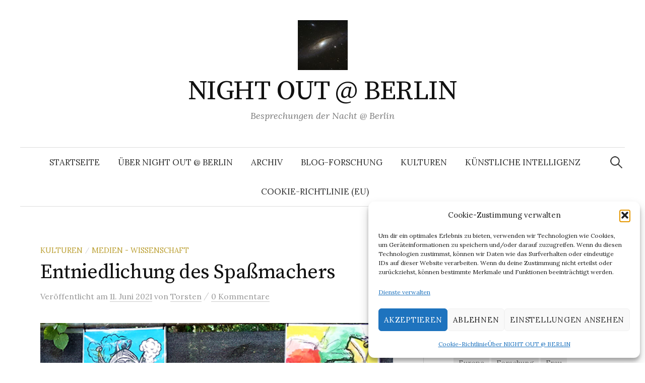

--- FILE ---
content_type: text/html; charset=UTF-8
request_url: https://nightoutatberlin.de/entniedlichung-des-spassmachers/
body_size: 27753
content:
<!DOCTYPE html>
<html lang="de">
<head><style>img.lazy{min-height:1px}</style><link href="https://nightoutatberlin.de/wp-content/plugins/w3-total-cache/pub/js/lazyload.min.js" as="script">
<meta charset="UTF-8">
<meta name="viewport" content="width=device-width, initial-scale=1">
<link rel="pingback" href="https://nightoutatberlin.de/xmlrpc.php">
<title>Entniedlichung des Spaßmachers &#8211; NIGHT OUT @ BERLIN</title>
<meta name='robots' content='max-image-preview:large' />
<link rel='dns-prefetch' href='//fonts.googleapis.com' />
<link rel="alternate" type="application/rss+xml" title="NIGHT OUT @ BERLIN &raquo; Feed" href="https://nightoutatberlin.de/feed/" />
<link rel="alternate" type="application/rss+xml" title="NIGHT OUT @ BERLIN &raquo; Kommentar-Feed" href="https://nightoutatberlin.de/comments/feed/" />
<link rel="alternate" type="application/rss+xml" title="NIGHT OUT @ BERLIN &raquo; Entniedlichung des Spaßmachers-Kommentar-Feed" href="https://nightoutatberlin.de/entniedlichung-des-spassmachers/feed/" />
<link rel="alternate" title="oEmbed (JSON)" type="application/json+oembed" href="https://nightoutatberlin.de/wp-json/oembed/1.0/embed?url=https%3A%2F%2Fnightoutatberlin.de%2Fentniedlichung-des-spassmachers%2F" />
<link rel="alternate" title="oEmbed (XML)" type="text/xml+oembed" href="https://nightoutatberlin.de/wp-json/oembed/1.0/embed?url=https%3A%2F%2Fnightoutatberlin.de%2Fentniedlichung-des-spassmachers%2F&#038;format=xml" />
<style id='wp-img-auto-sizes-contain-inline-css' type='text/css'>
img:is([sizes=auto i],[sizes^="auto," i]){contain-intrinsic-size:3000px 1500px}
/*# sourceURL=wp-img-auto-sizes-contain-inline-css */
</style>
<style id='wp-emoji-styles-inline-css' type='text/css'>

	img.wp-smiley, img.emoji {
		display: inline !important;
		border: none !important;
		box-shadow: none !important;
		height: 1em !important;
		width: 1em !important;
		margin: 0 0.07em !important;
		vertical-align: -0.1em !important;
		background: none !important;
		padding: 0 !important;
	}
/*# sourceURL=wp-emoji-styles-inline-css */
</style>
<style id='wp-block-library-inline-css' type='text/css'>
:root{--wp-block-synced-color:#7a00df;--wp-block-synced-color--rgb:122,0,223;--wp-bound-block-color:var(--wp-block-synced-color);--wp-editor-canvas-background:#ddd;--wp-admin-theme-color:#007cba;--wp-admin-theme-color--rgb:0,124,186;--wp-admin-theme-color-darker-10:#006ba1;--wp-admin-theme-color-darker-10--rgb:0,107,160.5;--wp-admin-theme-color-darker-20:#005a87;--wp-admin-theme-color-darker-20--rgb:0,90,135;--wp-admin-border-width-focus:2px}@media (min-resolution:192dpi){:root{--wp-admin-border-width-focus:1.5px}}.wp-element-button{cursor:pointer}:root .has-very-light-gray-background-color{background-color:#eee}:root .has-very-dark-gray-background-color{background-color:#313131}:root .has-very-light-gray-color{color:#eee}:root .has-very-dark-gray-color{color:#313131}:root .has-vivid-green-cyan-to-vivid-cyan-blue-gradient-background{background:linear-gradient(135deg,#00d084,#0693e3)}:root .has-purple-crush-gradient-background{background:linear-gradient(135deg,#34e2e4,#4721fb 50%,#ab1dfe)}:root .has-hazy-dawn-gradient-background{background:linear-gradient(135deg,#faaca8,#dad0ec)}:root .has-subdued-olive-gradient-background{background:linear-gradient(135deg,#fafae1,#67a671)}:root .has-atomic-cream-gradient-background{background:linear-gradient(135deg,#fdd79a,#004a59)}:root .has-nightshade-gradient-background{background:linear-gradient(135deg,#330968,#31cdcf)}:root .has-midnight-gradient-background{background:linear-gradient(135deg,#020381,#2874fc)}:root{--wp--preset--font-size--normal:16px;--wp--preset--font-size--huge:42px}.has-regular-font-size{font-size:1em}.has-larger-font-size{font-size:2.625em}.has-normal-font-size{font-size:var(--wp--preset--font-size--normal)}.has-huge-font-size{font-size:var(--wp--preset--font-size--huge)}.has-text-align-center{text-align:center}.has-text-align-left{text-align:left}.has-text-align-right{text-align:right}.has-fit-text{white-space:nowrap!important}#end-resizable-editor-section{display:none}.aligncenter{clear:both}.items-justified-left{justify-content:flex-start}.items-justified-center{justify-content:center}.items-justified-right{justify-content:flex-end}.items-justified-space-between{justify-content:space-between}.screen-reader-text{border:0;clip-path:inset(50%);height:1px;margin:-1px;overflow:hidden;padding:0;position:absolute;width:1px;word-wrap:normal!important}.screen-reader-text:focus{background-color:#ddd;clip-path:none;color:#444;display:block;font-size:1em;height:auto;left:5px;line-height:normal;padding:15px 23px 14px;text-decoration:none;top:5px;width:auto;z-index:100000}html :where(.has-border-color){border-style:solid}html :where([style*=border-top-color]){border-top-style:solid}html :where([style*=border-right-color]){border-right-style:solid}html :where([style*=border-bottom-color]){border-bottom-style:solid}html :where([style*=border-left-color]){border-left-style:solid}html :where([style*=border-width]){border-style:solid}html :where([style*=border-top-width]){border-top-style:solid}html :where([style*=border-right-width]){border-right-style:solid}html :where([style*=border-bottom-width]){border-bottom-style:solid}html :where([style*=border-left-width]){border-left-style:solid}html :where(img[class*=wp-image-]){height:auto;max-width:100%}:where(figure){margin:0 0 1em}html :where(.is-position-sticky){--wp-admin--admin-bar--position-offset:var(--wp-admin--admin-bar--height,0px)}@media screen and (max-width:600px){html :where(.is-position-sticky){--wp-admin--admin-bar--position-offset:0px}}

/*# sourceURL=wp-block-library-inline-css */
</style><style id='wp-block-image-inline-css' type='text/css'>
.wp-block-image>a,.wp-block-image>figure>a{display:inline-block}.wp-block-image img{box-sizing:border-box;height:auto;max-width:100%;vertical-align:bottom}@media not (prefers-reduced-motion){.wp-block-image img.hide{visibility:hidden}.wp-block-image img.show{animation:show-content-image .4s}}.wp-block-image[style*=border-radius] img,.wp-block-image[style*=border-radius]>a{border-radius:inherit}.wp-block-image.has-custom-border img{box-sizing:border-box}.wp-block-image.aligncenter{text-align:center}.wp-block-image.alignfull>a,.wp-block-image.alignwide>a{width:100%}.wp-block-image.alignfull img,.wp-block-image.alignwide img{height:auto;width:100%}.wp-block-image .aligncenter,.wp-block-image .alignleft,.wp-block-image .alignright,.wp-block-image.aligncenter,.wp-block-image.alignleft,.wp-block-image.alignright{display:table}.wp-block-image .aligncenter>figcaption,.wp-block-image .alignleft>figcaption,.wp-block-image .alignright>figcaption,.wp-block-image.aligncenter>figcaption,.wp-block-image.alignleft>figcaption,.wp-block-image.alignright>figcaption{caption-side:bottom;display:table-caption}.wp-block-image .alignleft{float:left;margin:.5em 1em .5em 0}.wp-block-image .alignright{float:right;margin:.5em 0 .5em 1em}.wp-block-image .aligncenter{margin-left:auto;margin-right:auto}.wp-block-image :where(figcaption){margin-bottom:1em;margin-top:.5em}.wp-block-image.is-style-circle-mask img{border-radius:9999px}@supports ((-webkit-mask-image:none) or (mask-image:none)) or (-webkit-mask-image:none){.wp-block-image.is-style-circle-mask img{border-radius:0;-webkit-mask-image:url('data:image/svg+xml;utf8,<svg viewBox="0 0 100 100" xmlns="http://www.w3.org/2000/svg"><circle cx="50" cy="50" r="50"/></svg>');mask-image:url('data:image/svg+xml;utf8,<svg viewBox="0 0 100 100" xmlns="http://www.w3.org/2000/svg"><circle cx="50" cy="50" r="50"/></svg>');mask-mode:alpha;-webkit-mask-position:center;mask-position:center;-webkit-mask-repeat:no-repeat;mask-repeat:no-repeat;-webkit-mask-size:contain;mask-size:contain}}:root :where(.wp-block-image.is-style-rounded img,.wp-block-image .is-style-rounded img){border-radius:9999px}.wp-block-image figure{margin:0}.wp-lightbox-container{display:flex;flex-direction:column;position:relative}.wp-lightbox-container img{cursor:zoom-in}.wp-lightbox-container img:hover+button{opacity:1}.wp-lightbox-container button{align-items:center;backdrop-filter:blur(16px) saturate(180%);background-color:#5a5a5a40;border:none;border-radius:4px;cursor:zoom-in;display:flex;height:20px;justify-content:center;opacity:0;padding:0;position:absolute;right:16px;text-align:center;top:16px;width:20px;z-index:100}@media not (prefers-reduced-motion){.wp-lightbox-container button{transition:opacity .2s ease}}.wp-lightbox-container button:focus-visible{outline:3px auto #5a5a5a40;outline:3px auto -webkit-focus-ring-color;outline-offset:3px}.wp-lightbox-container button:hover{cursor:pointer;opacity:1}.wp-lightbox-container button:focus{opacity:1}.wp-lightbox-container button:focus,.wp-lightbox-container button:hover,.wp-lightbox-container button:not(:hover):not(:active):not(.has-background){background-color:#5a5a5a40;border:none}.wp-lightbox-overlay{box-sizing:border-box;cursor:zoom-out;height:100vh;left:0;overflow:hidden;position:fixed;top:0;visibility:hidden;width:100%;z-index:100000}.wp-lightbox-overlay .close-button{align-items:center;cursor:pointer;display:flex;justify-content:center;min-height:40px;min-width:40px;padding:0;position:absolute;right:calc(env(safe-area-inset-right) + 16px);top:calc(env(safe-area-inset-top) + 16px);z-index:5000000}.wp-lightbox-overlay .close-button:focus,.wp-lightbox-overlay .close-button:hover,.wp-lightbox-overlay .close-button:not(:hover):not(:active):not(.has-background){background:none;border:none}.wp-lightbox-overlay .lightbox-image-container{height:var(--wp--lightbox-container-height);left:50%;overflow:hidden;position:absolute;top:50%;transform:translate(-50%,-50%);transform-origin:top left;width:var(--wp--lightbox-container-width);z-index:9999999999}.wp-lightbox-overlay .wp-block-image{align-items:center;box-sizing:border-box;display:flex;height:100%;justify-content:center;margin:0;position:relative;transform-origin:0 0;width:100%;z-index:3000000}.wp-lightbox-overlay .wp-block-image img{height:var(--wp--lightbox-image-height);min-height:var(--wp--lightbox-image-height);min-width:var(--wp--lightbox-image-width);width:var(--wp--lightbox-image-width)}.wp-lightbox-overlay .wp-block-image figcaption{display:none}.wp-lightbox-overlay button{background:none;border:none}.wp-lightbox-overlay .scrim{background-color:#fff;height:100%;opacity:.9;position:absolute;width:100%;z-index:2000000}.wp-lightbox-overlay.active{visibility:visible}@media not (prefers-reduced-motion){.wp-lightbox-overlay.active{animation:turn-on-visibility .25s both}.wp-lightbox-overlay.active img{animation:turn-on-visibility .35s both}.wp-lightbox-overlay.show-closing-animation:not(.active){animation:turn-off-visibility .35s both}.wp-lightbox-overlay.show-closing-animation:not(.active) img{animation:turn-off-visibility .25s both}.wp-lightbox-overlay.zoom.active{animation:none;opacity:1;visibility:visible}.wp-lightbox-overlay.zoom.active .lightbox-image-container{animation:lightbox-zoom-in .4s}.wp-lightbox-overlay.zoom.active .lightbox-image-container img{animation:none}.wp-lightbox-overlay.zoom.active .scrim{animation:turn-on-visibility .4s forwards}.wp-lightbox-overlay.zoom.show-closing-animation:not(.active){animation:none}.wp-lightbox-overlay.zoom.show-closing-animation:not(.active) .lightbox-image-container{animation:lightbox-zoom-out .4s}.wp-lightbox-overlay.zoom.show-closing-animation:not(.active) .lightbox-image-container img{animation:none}.wp-lightbox-overlay.zoom.show-closing-animation:not(.active) .scrim{animation:turn-off-visibility .4s forwards}}@keyframes show-content-image{0%{visibility:hidden}99%{visibility:hidden}to{visibility:visible}}@keyframes turn-on-visibility{0%{opacity:0}to{opacity:1}}@keyframes turn-off-visibility{0%{opacity:1;visibility:visible}99%{opacity:0;visibility:visible}to{opacity:0;visibility:hidden}}@keyframes lightbox-zoom-in{0%{transform:translate(calc((-100vw + var(--wp--lightbox-scrollbar-width))/2 + var(--wp--lightbox-initial-left-position)),calc(-50vh + var(--wp--lightbox-initial-top-position))) scale(var(--wp--lightbox-scale))}to{transform:translate(-50%,-50%) scale(1)}}@keyframes lightbox-zoom-out{0%{transform:translate(-50%,-50%) scale(1);visibility:visible}99%{visibility:visible}to{transform:translate(calc((-100vw + var(--wp--lightbox-scrollbar-width))/2 + var(--wp--lightbox-initial-left-position)),calc(-50vh + var(--wp--lightbox-initial-top-position))) scale(var(--wp--lightbox-scale));visibility:hidden}}
/*# sourceURL=https://nightoutatberlin.de/wp-includes/blocks/image/style.min.css */
</style>
<style id='wp-block-paragraph-inline-css' type='text/css'>
.is-small-text{font-size:.875em}.is-regular-text{font-size:1em}.is-large-text{font-size:2.25em}.is-larger-text{font-size:3em}.has-drop-cap:not(:focus):first-letter{float:left;font-size:8.4em;font-style:normal;font-weight:100;line-height:.68;margin:.05em .1em 0 0;text-transform:uppercase}body.rtl .has-drop-cap:not(:focus):first-letter{float:none;margin-left:.1em}p.has-drop-cap.has-background{overflow:hidden}:root :where(p.has-background){padding:1.25em 2.375em}:where(p.has-text-color:not(.has-link-color)) a{color:inherit}p.has-text-align-left[style*="writing-mode:vertical-lr"],p.has-text-align-right[style*="writing-mode:vertical-rl"]{rotate:180deg}
/*# sourceURL=https://nightoutatberlin.de/wp-includes/blocks/paragraph/style.min.css */
</style>
<style id='wp-block-separator-inline-css' type='text/css'>
@charset "UTF-8";.wp-block-separator{border:none;border-top:2px solid}:root :where(.wp-block-separator.is-style-dots){height:auto;line-height:1;text-align:center}:root :where(.wp-block-separator.is-style-dots):before{color:currentColor;content:"···";font-family:serif;font-size:1.5em;letter-spacing:2em;padding-left:2em}.wp-block-separator.is-style-dots{background:none!important;border:none!important}
/*# sourceURL=https://nightoutatberlin.de/wp-includes/blocks/separator/style.min.css */
</style>
<style id='global-styles-inline-css' type='text/css'>
:root{--wp--preset--aspect-ratio--square: 1;--wp--preset--aspect-ratio--4-3: 4/3;--wp--preset--aspect-ratio--3-4: 3/4;--wp--preset--aspect-ratio--3-2: 3/2;--wp--preset--aspect-ratio--2-3: 2/3;--wp--preset--aspect-ratio--16-9: 16/9;--wp--preset--aspect-ratio--9-16: 9/16;--wp--preset--color--black: #000000;--wp--preset--color--cyan-bluish-gray: #abb8c3;--wp--preset--color--white: #ffffff;--wp--preset--color--pale-pink: #f78da7;--wp--preset--color--vivid-red: #cf2e2e;--wp--preset--color--luminous-vivid-orange: #ff6900;--wp--preset--color--luminous-vivid-amber: #fcb900;--wp--preset--color--light-green-cyan: #7bdcb5;--wp--preset--color--vivid-green-cyan: #00d084;--wp--preset--color--pale-cyan-blue: #8ed1fc;--wp--preset--color--vivid-cyan-blue: #0693e3;--wp--preset--color--vivid-purple: #9b51e0;--wp--preset--gradient--vivid-cyan-blue-to-vivid-purple: linear-gradient(135deg,rgb(6,147,227) 0%,rgb(155,81,224) 100%);--wp--preset--gradient--light-green-cyan-to-vivid-green-cyan: linear-gradient(135deg,rgb(122,220,180) 0%,rgb(0,208,130) 100%);--wp--preset--gradient--luminous-vivid-amber-to-luminous-vivid-orange: linear-gradient(135deg,rgb(252,185,0) 0%,rgb(255,105,0) 100%);--wp--preset--gradient--luminous-vivid-orange-to-vivid-red: linear-gradient(135deg,rgb(255,105,0) 0%,rgb(207,46,46) 100%);--wp--preset--gradient--very-light-gray-to-cyan-bluish-gray: linear-gradient(135deg,rgb(238,238,238) 0%,rgb(169,184,195) 100%);--wp--preset--gradient--cool-to-warm-spectrum: linear-gradient(135deg,rgb(74,234,220) 0%,rgb(151,120,209) 20%,rgb(207,42,186) 40%,rgb(238,44,130) 60%,rgb(251,105,98) 80%,rgb(254,248,76) 100%);--wp--preset--gradient--blush-light-purple: linear-gradient(135deg,rgb(255,206,236) 0%,rgb(152,150,240) 100%);--wp--preset--gradient--blush-bordeaux: linear-gradient(135deg,rgb(254,205,165) 0%,rgb(254,45,45) 50%,rgb(107,0,62) 100%);--wp--preset--gradient--luminous-dusk: linear-gradient(135deg,rgb(255,203,112) 0%,rgb(199,81,192) 50%,rgb(65,88,208) 100%);--wp--preset--gradient--pale-ocean: linear-gradient(135deg,rgb(255,245,203) 0%,rgb(182,227,212) 50%,rgb(51,167,181) 100%);--wp--preset--gradient--electric-grass: linear-gradient(135deg,rgb(202,248,128) 0%,rgb(113,206,126) 100%);--wp--preset--gradient--midnight: linear-gradient(135deg,rgb(2,3,129) 0%,rgb(40,116,252) 100%);--wp--preset--font-size--small: 13px;--wp--preset--font-size--medium: 20px;--wp--preset--font-size--large: 36px;--wp--preset--font-size--x-large: 42px;--wp--preset--spacing--20: 0.44rem;--wp--preset--spacing--30: 0.67rem;--wp--preset--spacing--40: 1rem;--wp--preset--spacing--50: 1.5rem;--wp--preset--spacing--60: 2.25rem;--wp--preset--spacing--70: 3.38rem;--wp--preset--spacing--80: 5.06rem;--wp--preset--shadow--natural: 6px 6px 9px rgba(0, 0, 0, 0.2);--wp--preset--shadow--deep: 12px 12px 50px rgba(0, 0, 0, 0.4);--wp--preset--shadow--sharp: 6px 6px 0px rgba(0, 0, 0, 0.2);--wp--preset--shadow--outlined: 6px 6px 0px -3px rgb(255, 255, 255), 6px 6px rgb(0, 0, 0);--wp--preset--shadow--crisp: 6px 6px 0px rgb(0, 0, 0);}:where(.is-layout-flex){gap: 0.5em;}:where(.is-layout-grid){gap: 0.5em;}body .is-layout-flex{display: flex;}.is-layout-flex{flex-wrap: wrap;align-items: center;}.is-layout-flex > :is(*, div){margin: 0;}body .is-layout-grid{display: grid;}.is-layout-grid > :is(*, div){margin: 0;}:where(.wp-block-columns.is-layout-flex){gap: 2em;}:where(.wp-block-columns.is-layout-grid){gap: 2em;}:where(.wp-block-post-template.is-layout-flex){gap: 1.25em;}:where(.wp-block-post-template.is-layout-grid){gap: 1.25em;}.has-black-color{color: var(--wp--preset--color--black) !important;}.has-cyan-bluish-gray-color{color: var(--wp--preset--color--cyan-bluish-gray) !important;}.has-white-color{color: var(--wp--preset--color--white) !important;}.has-pale-pink-color{color: var(--wp--preset--color--pale-pink) !important;}.has-vivid-red-color{color: var(--wp--preset--color--vivid-red) !important;}.has-luminous-vivid-orange-color{color: var(--wp--preset--color--luminous-vivid-orange) !important;}.has-luminous-vivid-amber-color{color: var(--wp--preset--color--luminous-vivid-amber) !important;}.has-light-green-cyan-color{color: var(--wp--preset--color--light-green-cyan) !important;}.has-vivid-green-cyan-color{color: var(--wp--preset--color--vivid-green-cyan) !important;}.has-pale-cyan-blue-color{color: var(--wp--preset--color--pale-cyan-blue) !important;}.has-vivid-cyan-blue-color{color: var(--wp--preset--color--vivid-cyan-blue) !important;}.has-vivid-purple-color{color: var(--wp--preset--color--vivid-purple) !important;}.has-black-background-color{background-color: var(--wp--preset--color--black) !important;}.has-cyan-bluish-gray-background-color{background-color: var(--wp--preset--color--cyan-bluish-gray) !important;}.has-white-background-color{background-color: var(--wp--preset--color--white) !important;}.has-pale-pink-background-color{background-color: var(--wp--preset--color--pale-pink) !important;}.has-vivid-red-background-color{background-color: var(--wp--preset--color--vivid-red) !important;}.has-luminous-vivid-orange-background-color{background-color: var(--wp--preset--color--luminous-vivid-orange) !important;}.has-luminous-vivid-amber-background-color{background-color: var(--wp--preset--color--luminous-vivid-amber) !important;}.has-light-green-cyan-background-color{background-color: var(--wp--preset--color--light-green-cyan) !important;}.has-vivid-green-cyan-background-color{background-color: var(--wp--preset--color--vivid-green-cyan) !important;}.has-pale-cyan-blue-background-color{background-color: var(--wp--preset--color--pale-cyan-blue) !important;}.has-vivid-cyan-blue-background-color{background-color: var(--wp--preset--color--vivid-cyan-blue) !important;}.has-vivid-purple-background-color{background-color: var(--wp--preset--color--vivid-purple) !important;}.has-black-border-color{border-color: var(--wp--preset--color--black) !important;}.has-cyan-bluish-gray-border-color{border-color: var(--wp--preset--color--cyan-bluish-gray) !important;}.has-white-border-color{border-color: var(--wp--preset--color--white) !important;}.has-pale-pink-border-color{border-color: var(--wp--preset--color--pale-pink) !important;}.has-vivid-red-border-color{border-color: var(--wp--preset--color--vivid-red) !important;}.has-luminous-vivid-orange-border-color{border-color: var(--wp--preset--color--luminous-vivid-orange) !important;}.has-luminous-vivid-amber-border-color{border-color: var(--wp--preset--color--luminous-vivid-amber) !important;}.has-light-green-cyan-border-color{border-color: var(--wp--preset--color--light-green-cyan) !important;}.has-vivid-green-cyan-border-color{border-color: var(--wp--preset--color--vivid-green-cyan) !important;}.has-pale-cyan-blue-border-color{border-color: var(--wp--preset--color--pale-cyan-blue) !important;}.has-vivid-cyan-blue-border-color{border-color: var(--wp--preset--color--vivid-cyan-blue) !important;}.has-vivid-purple-border-color{border-color: var(--wp--preset--color--vivid-purple) !important;}.has-vivid-cyan-blue-to-vivid-purple-gradient-background{background: var(--wp--preset--gradient--vivid-cyan-blue-to-vivid-purple) !important;}.has-light-green-cyan-to-vivid-green-cyan-gradient-background{background: var(--wp--preset--gradient--light-green-cyan-to-vivid-green-cyan) !important;}.has-luminous-vivid-amber-to-luminous-vivid-orange-gradient-background{background: var(--wp--preset--gradient--luminous-vivid-amber-to-luminous-vivid-orange) !important;}.has-luminous-vivid-orange-to-vivid-red-gradient-background{background: var(--wp--preset--gradient--luminous-vivid-orange-to-vivid-red) !important;}.has-very-light-gray-to-cyan-bluish-gray-gradient-background{background: var(--wp--preset--gradient--very-light-gray-to-cyan-bluish-gray) !important;}.has-cool-to-warm-spectrum-gradient-background{background: var(--wp--preset--gradient--cool-to-warm-spectrum) !important;}.has-blush-light-purple-gradient-background{background: var(--wp--preset--gradient--blush-light-purple) !important;}.has-blush-bordeaux-gradient-background{background: var(--wp--preset--gradient--blush-bordeaux) !important;}.has-luminous-dusk-gradient-background{background: var(--wp--preset--gradient--luminous-dusk) !important;}.has-pale-ocean-gradient-background{background: var(--wp--preset--gradient--pale-ocean) !important;}.has-electric-grass-gradient-background{background: var(--wp--preset--gradient--electric-grass) !important;}.has-midnight-gradient-background{background: var(--wp--preset--gradient--midnight) !important;}.has-small-font-size{font-size: var(--wp--preset--font-size--small) !important;}.has-medium-font-size{font-size: var(--wp--preset--font-size--medium) !important;}.has-large-font-size{font-size: var(--wp--preset--font-size--large) !important;}.has-x-large-font-size{font-size: var(--wp--preset--font-size--x-large) !important;}
/*# sourceURL=global-styles-inline-css */
</style>

<style id='classic-theme-styles-inline-css' type='text/css'>
/*! This file is auto-generated */
.wp-block-button__link{color:#fff;background-color:#32373c;border-radius:9999px;box-shadow:none;text-decoration:none;padding:calc(.667em + 2px) calc(1.333em + 2px);font-size:1.125em}.wp-block-file__button{background:#32373c;color:#fff;text-decoration:none}
/*# sourceURL=/wp-includes/css/classic-themes.min.css */
</style>
<link rel='stylesheet' id='cmplz-general-css' href='https://nightoutatberlin.de/wp-content/plugins/complianz-gdpr/assets/css/cookieblocker.min.css?ver=1764777084' type='text/css' media='all' />
<link rel='stylesheet' id='graphy-font-css' href='https://fonts.googleapis.com/css?family=Source+Serif+Pro%3A400%7CLora%3A400%2C400italic%2C700&#038;subset=latin%2Clatin-ext' type='text/css' media='all' />
<link rel='stylesheet' id='genericons-css' href='https://nightoutatberlin.de/wp-content/themes/graphy/genericons/genericons.css?ver=3.4.1' type='text/css' media='all' />
<link rel='stylesheet' id='normalize-css' href='https://nightoutatberlin.de/wp-content/themes/graphy/css/normalize.css?ver=4.1.1' type='text/css' media='all' />
<link rel='stylesheet' id='graphy-style-css' href='https://nightoutatberlin.de/wp-content/themes/graphy/style.css?ver=2.3.2' type='text/css' media='all' />
<script type="text/javascript" src="https://nightoutatberlin.de/wp-includes/js/jquery/jquery.min.js?ver=3.7.1" id="jquery-core-js"></script>
<script type="text/javascript" src="https://nightoutatberlin.de/wp-includes/js/jquery/jquery-migrate.min.js?ver=3.4.1" id="jquery-migrate-js"></script>
<link rel="https://api.w.org/" href="https://nightoutatberlin.de/wp-json/" /><link rel="alternate" title="JSON" type="application/json" href="https://nightoutatberlin.de/wp-json/wp/v2/posts/8770" /><link rel="EditURI" type="application/rsd+xml" title="RSD" href="https://nightoutatberlin.de/xmlrpc.php?rsd" />
<meta name="generator" content="WordPress 6.9" />
<link rel="canonical" href="https://nightoutatberlin.de/entniedlichung-des-spassmachers/" />
<link rel='shortlink' href='https://nightoutatberlin.de/?p=8770' />
			<style>.cmplz-hidden {
					display: none !important;
				}</style>	<style type="text/css">
		/* Colors */
				
				/* Logo */
			.site-logo {
											}
						</style>
	<style type="text/css">.recentcomments a{display:inline !important;padding:0 !important;margin:0 !important;}</style><link rel="icon" href="https://nightoutatberlin.de/wp-content/uploads/2019/04/LogoNIGHTOUTwordpress2019-100x100.jpg" sizes="32x32" />
<link rel="icon" href="https://nightoutatberlin.de/wp-content/uploads/2019/04/LogoNIGHTOUTwordpress2019.jpg" sizes="192x192" />
<link rel="apple-touch-icon" href="https://nightoutatberlin.de/wp-content/uploads/2019/04/LogoNIGHTOUTwordpress2019.jpg" />
<meta name="msapplication-TileImage" content="https://nightoutatberlin.de/wp-content/uploads/2019/04/LogoNIGHTOUTwordpress2019.jpg" />
</head>

<body data-cmplz=2 class="wp-singular post-template-default single single-post postid-8770 single-format-standard wp-theme-graphy has-sidebar footer-0 has-avatars">
<div id="page" class="hfeed site">
	<a class="skip-link screen-reader-text" href="#content">Springe zum Inhalt</a>

	<header id="masthead" class="site-header">

		<div class="site-branding">
				<div class="site-logo"><a href="https://nightoutatberlin.de/" rel="home"><img class="lazy" alt="" src="data:image/svg+xml,%3Csvg%20xmlns='http://www.w3.org/2000/svg'%20viewBox='0%200%2099%2099'%3E%3C/svg%3E" data-src="http://nightoutatberlin.de/wp-content/uploads/2019/04/LogoNIGHTOUTwordpress2019.jpg" width="99" /></a></div>
				<div class="site-title"><a href="https://nightoutatberlin.de/" rel="home">NIGHT OUT @ BERLIN</a></div>
						<div class="site-description">Besprechungen der Nacht @ Berlin</div>
						</div><!-- .site-branding -->

				<nav id="site-navigation" class="main-navigation">
			<button class="menu-toggle"><span class="menu-text">Menü</span></button>
			<div class="menu-night-out-container"><ul id="menu-night-out" class="menu"><li id="menu-item-27" class="menu-item menu-item-type-custom menu-item-object-custom menu-item-home menu-item-27"><a href="http://nightoutatberlin.de">Startseite</a></li>
<li id="menu-item-34" class="menu-item menu-item-type-post_type menu-item-object-page menu-item-privacy-policy menu-item-34"><a target="_blank" rel="privacy-policy" href="https://nightoutatberlin.de/ueber-night-out-berlin/">Über NIGHT OUT @ BERLIN</a></li>
<li id="menu-item-35" class="menu-item menu-item-type-post_type menu-item-object-page menu-item-35"><a href="https://nightoutatberlin.de/archiv/">Archiv</a></li>
<li id="menu-item-36" class="menu-item menu-item-type-post_type menu-item-object-page menu-item-36"><a href="https://nightoutatberlin.de/blog-research/">Blog-Forschung</a></li>
<li id="menu-item-37" class="menu-item menu-item-type-post_type menu-item-object-page menu-item-37"><a href="https://nightoutatberlin.de/kultur/">Kulturen</a></li>
<li id="menu-item-38" class="menu-item menu-item-type-post_type menu-item-object-page menu-item-38"><a href="https://nightoutatberlin.de/kuenstliche-intelligenz/">Künstliche Intelligenz</a></li>
<li id="menu-item-14514" class="menu-item menu-item-type-post_type menu-item-object-page menu-item-14514"><a href="https://nightoutatberlin.de/cookie-richtlinie-eu/">Cookie-Richtlinie (EU)</a></li>
</ul></div>						<form role="search" method="get" class="search-form" action="https://nightoutatberlin.de/">
				<label>
					<span class="screen-reader-text">Suche nach:</span>
					<input type="search" class="search-field" placeholder="Suchen …" value="" name="s" />
				</label>
				<input type="submit" class="search-submit" value="Suchen" />
			</form>					</nav><!-- #site-navigation -->
		
		
	</header><!-- #masthead -->

	<div id="content" class="site-content">

	<div id="primary" class="content-area">
		<main id="main" class="site-main">

		
			
<div class="post-full post-full-summary">
	<article id="post-8770" class="post-8770 post type-post status-publish format-standard has-post-thumbnail hentry category-kulturen category-medien-wissenschaft tag-aufbruch tag-bilderwelten tag-blick tag-collage tag-courage tag-daniel-kehlmann tag-ensemble tag-eulenspiegel-museum tag-eulenspiegelei tag-figuren tag-flugblatt tag-flugschrift tag-franz-kafka tag-freilufttheater-in-der-jungfernheide tag-gaukler tag-gefaengnistheater tag-hans-juergen-simon tag-herrschaft tag-hironymus-bosch tag-holger-syrbe tag-hypallage tag-kinderbuch tag-kindheit tag-kindheitserinnerung tag-kirchenherr tag-krieg tag-leben tag-moelln tag-narr tag-peter-atanassow tag-pieter-bruegel-d-ae tag-pulver tag-rhetorik tag-scheisse tag-syntax tag-thoma-brasch tag-till-eulenspiegel tag-triumpf-des-todes tag-verwechslung tag-volksbuch tag-weisheit tag-welttheater tag-wissen tag-wissenwollen tag-witz">
		<header class="entry-header">
			<div class="cat-links"><a rel="category tag" href="https://nightoutatberlin.de/category/kulturen/" class="category category-39">Kulturen</a><span class="category-sep">/</span><a rel="category tag" href="https://nightoutatberlin.de/category/medien-wissenschaft/" class="category category-4">Medien - Wissenschaft</a></div><!-- .cat-links -->
			<h1 class="entry-title">Entniedlichung des Spaßmachers</h1>
				<div class="entry-meta">
		Veröffentlicht		<span class="posted-on">am		<a href="https://nightoutatberlin.de/entniedlichung-des-spassmachers/" rel="bookmark"><time class="entry-date published updated" datetime="2021-06-11T17:55:58+00:00">11. Juni 2021</time></a>		</span>
		<span class="byline">von			<span class="author vcard">
				<a class="url fn n" href="https://nightoutatberlin.de/author/torsten/" title="Zeige alle Beiträge von Torsten"><span class="author-name">Torsten</span></a>
			</span>
		</span>
					<span class="entry-meta-sep"> / </span>
			<span class="comments-link">
				<a href="https://nightoutatberlin.de/entniedlichung-des-spassmachers/#respond">0 Kommentare</a>			</span>
			</div><!-- .entry-meta -->
							<div class="post-thumbnail"><img width="551" height="371" src="data:image/svg+xml,%3Csvg%20xmlns='http://www.w3.org/2000/svg'%20viewBox='0%200%20551%20371'%3E%3C/svg%3E" data-src="https://nightoutatberlin.de/wp-content/uploads/2021/06/TillEulenspiegelGefaengnistheaterFreilufttheaterJungfernheide20217.jpg" class="attachment-post-thumbnail size-post-thumbnail wp-post-image lazy" alt="" decoding="async" fetchpriority="high" data-srcset="https://nightoutatberlin.de/wp-content/uploads/2021/06/TillEulenspiegelGefaengnistheaterFreilufttheaterJungfernheide20217.jpg 551w, https://nightoutatberlin.de/wp-content/uploads/2021/06/TillEulenspiegelGefaengnistheaterFreilufttheaterJungfernheide20217-300x202.jpg 300w" data-sizes="(max-width: 551px) 100vw, 551px" /></div>
					</header><!-- .entry-header -->

		<div class="entry-content">
			
<p>Krieg – Herrschaft – Witz</p>



<p class="has-large-font-size">Entniedlichung des Spaßmachers</p>



<p class="has-medium-font-size">Zu <em>Till Eulenspiegel</em> des Gefängnistheaters aufbruch im Freilufttheater Jungfernheide</p>



<p>Der Gaukler oder <strong>Spaßmacher</strong> Till Eulenspiegel saß seit meiner Kindheit in Mölln am Stadtsee mit einem erhobenen Daumen auf einem Brunnen aus den frühen 50er Jahren. Meine Schwestern und ich kannten Till aus einem Kinderbuch, in dem seine lustigen Streiche erzählt wurden. Mölln mit seinen hanseatischen Backsteinhäusern in der Altstadt wurde ein Familienausflugsziel. Doch irgendwie bekam ich als Kind die lustigen Geschichten nicht zusammen mit der dünnen Bronzefigur auf dem Brunnen. Aus meiner Kindersicht war Till Eulenspiegel ein Held, der seine Späße mit den humorlosen Erwachsenen und ganzen Städten trieb.</p>



<figure class="wp-block-image size-large"><img decoding="async" width="551" height="368" src="data:image/svg+xml,%3Csvg%20xmlns='http://www.w3.org/2000/svg'%20viewBox='0%200%20551%20368'%3E%3C/svg%3E" data-src="https://nightoutatberlin.de/wp-content/uploads/2021/06/TillEulenspiegelGefaengnistheaterFreilufttheaterJungfernheide20211.jpg" alt="" class="wp-image-8775 lazy" data-srcset="https://nightoutatberlin.de/wp-content/uploads/2021/06/TillEulenspiegelGefaengnistheaterFreilufttheaterJungfernheide20211.jpg 551w, https://nightoutatberlin.de/wp-content/uploads/2021/06/TillEulenspiegelGefaengnistheaterFreilufttheaterJungfernheide20211-300x200.jpg 300w" data-sizes="(max-width: 551px) 100vw, 551px" /></figure>



<p>Peter Atanassow hat seinen <em>Till Eulenspiegel</em> als eine ebenso freche wie todernste <strong>Collage</strong> angelegt. Im Hintergrund des Freilufttheaters (Bühne: Holger Syrbe) ist ein Galgen aufgestellt, an dem einer aufgeknüpft ist. <em>There is no business like show business</em> singt das Ensemble auf Deutsch, während die Courage mit der Kriegsmeute zieht, Büchner zitiert wird – „Friede den Hütten, Krieg den Palästen“ – und Till (Hans-Jürgen Simon) gar kein Junge mehr ist, sondern eher ein älterer, vagabundierender Schauspieler. Die Kinderphantasie wird zu einem todernsten Spaß an einem Sommerabend, der in diesem Jahr warm und angenehm ausfällt. Atanassow hat die Figur <em>Till Eulenspiegel</em> radikal entniedlicht und ihre politische Sprengkraft erneuert.</p>



<figure class="wp-block-image size-large"><img decoding="async" width="551" height="369" src="data:image/svg+xml,%3Csvg%20xmlns='http://www.w3.org/2000/svg'%20viewBox='0%200%20551%20369'%3E%3C/svg%3E" data-src="https://nightoutatberlin.de/wp-content/uploads/2021/06/TillEulenspiegelGefaengnistheaterFreilufttheaterJungfernheide20212.jpg" alt="" class="wp-image-8777 lazy" data-srcset="https://nightoutatberlin.de/wp-content/uploads/2021/06/TillEulenspiegelGefaengnistheaterFreilufttheaterJungfernheide20212.jpg 551w, https://nightoutatberlin.de/wp-content/uploads/2021/06/TillEulenspiegelGefaengnistheaterFreilufttheaterJungfernheide20212-300x201.jpg 300w" data-sizes="(max-width: 551px) 100vw, 551px" /></figure>



<p><em>Till Eulenspiegel</em> ist immer auch eine <strong>Kindheitserinnerung</strong>. Auf dem Cover von <em>Till Eulenspiegel und seine lustigen Streiche</em>, das Margit Pflagner 1963 mit Zeichnungen von Ulrik Schramm herausbrachte, sah Till wie ein vielleicht zehnjähriger Junge aus.<a href="#_edn1">[1]</a> Er hatte eine rote Nase und zeigte mit seiner linken Hand zum Spott eine lange Nase. Bei Pflagner und Schramm hatte der Seiltänzer eine Verjüngung und Verniedlichung erfahren. Vielleicht war das eine Strategie, um der Gestalt, die seit dem Mittelalter durch die mittelhoch- und niederdeutsche Literatur geisterte, die gegen die Herrschaft von Kirche, Städten und Fürsten Unruhe stiftete, zu beruhigen. In Mölln jedenfalls führte die Gedenkplatte an „Tilo dictus Ulenspegel“, gestorben 1350, aus dem 16. Jahrhundert in St. Nicolai zur Annahme, es handele sich um die Grabplatte des historischen Eulenspiegel. Für Peter Atanassow geht die Kindheitserinnerung etwas anders:<br>„„Scheiße sagt man nicht, du Arschloch.“ So karikierten wir als Kinder die Ermahnungen der Erwachsenen, das Wort „Scheiße nicht als Fluch zu benutzen. Diese kindliche Reaktion war eines Eulenspiegels würdig.“<a href="#_edn2">[2]</a></p>



<figure class="wp-block-image size-large"><img decoding="async" width="551" height="370" src="data:image/svg+xml,%3Csvg%20xmlns='http://www.w3.org/2000/svg'%20viewBox='0%200%20551%20370'%3E%3C/svg%3E" data-src="https://nightoutatberlin.de/wp-content/uploads/2021/06/TillEulenspiegelGefaengnistheaterFreilufttheaterJungfernheide20213.jpg" alt="" class="wp-image-8778 lazy" data-srcset="https://nightoutatberlin.de/wp-content/uploads/2021/06/TillEulenspiegelGefaengnistheaterFreilufttheaterJungfernheide20213.jpg 551w, https://nightoutatberlin.de/wp-content/uploads/2021/06/TillEulenspiegelGefaengnistheaterFreilufttheaterJungfernheide20213-300x201.jpg 300w" data-sizes="auto, (max-width: 551px) 100vw, 551px" /></figure>



<p>In Mölln gibt es seit 1996 ein <strong>Eulenspiegel-Museum</strong> in einem Bürgerhaus aus Fachwerk am Markt aus dem 16. Jahrhundert. Ich habe es nie besucht, weil es in meiner Kindheit noch nicht existierte. Einem Kind genügt die Erzählung, mit der es sich die Streiche als lustig vorzustellen vermag. 2011 fand im Eulenspiegel-Museum die Ausstellung <em>UnFASSbar 600 Jahre Uhlenspegel – 500 Jahre Eulenspiegelbuch</em> statt, zu der der Historiker und Erzählforscher Bernd Ulrich Hucker von der Universität Vechta seine Expertise beisteuerte:<br>„Jede (Eulenspiegel-)Stadt hat ihre Besonderheit, doch das hat mit dem historischen Eulenspiegel nicht viel tun“, erklärt Professor Bernd Ulrich Hucker von der Universität Vechta. Der ausgewiesene Eulenspiegelexperte wurde bei der Ausarbeitung des neuen Katalogs mit hinzugezogen. „Nur Mölln kann über den &#8218;echten&#8216; Eulenspiegel verfügen. Möllns Tradition ist älter als das Eulenspiegelbuch“.<a href="#_edn3">[3]</a></p>



<figure class="wp-block-image size-large"><img decoding="async" width="551" height="369" src="data:image/svg+xml,%3Csvg%20xmlns='http://www.w3.org/2000/svg'%20viewBox='0%200%20551%20369'%3E%3C/svg%3E" data-src="https://nightoutatberlin.de/wp-content/uploads/2021/06/TillEulenspiegelGefaengnistheaterFreilufttheaterJungfernheide20214.jpg" alt="" class="wp-image-8779 lazy" data-srcset="https://nightoutatberlin.de/wp-content/uploads/2021/06/TillEulenspiegelGefaengnistheaterFreilufttheaterJungfernheide20214.jpg 551w, https://nightoutatberlin.de/wp-content/uploads/2021/06/TillEulenspiegelGefaengnistheaterFreilufttheaterJungfernheide20214-300x201.jpg 300w" data-sizes="auto, (max-width: 551px) 100vw, 551px" /></figure>



<p>Wir wissen nicht, ob die Gedenkplatte 180 Jahre, ca. 1530, nach dem vermeintlichen Pest-Tod der historischen Gestalt 1350 selbst eine <strong>Eulenspiegelei</strong> ist. Denn ihre Inschrift berichtet, nachdem das mittelalterliche „Eulenspiegelbuch“ bereits einige Jahrzehnte kursierte, „dass Till Eulenspiegel nach der Überlieferung senkrecht begraben wurde. Als Grund wird angegeben, dass der Sarg bei der Beisetzung abstürzte.“<a href="#_edn4">[4]</a> Damit greift der Gedenkstein mit seiner Erzählung unterdessen, ein eulenspiegelhaft verkehrtes Narrativ der Streiche auf, was dafür sprechen könnte, dass die Erzählungen bereits so populär waren, dass die Bürger von Mölln im Wettstreit mit der nahen Hansestadt Lübeck wenigstens in dieser Hinsicht etwas voraus haben wollten. Denn die Streiche Eulenspiegels handeln nicht zuletzt davon, dass er sich nie fassen ließ und den gefoppten Häschern entwich. Und die 55. Historie „wie Eulenspiegel in Lübeck den Weinzäpfer betrog, als er ihm eine Kanne Wasser für eine Kanne Wein gab“ gehört zu den Urerzählungen des Volksbuchs.<a href="#_edn5">[5]</a></p>



<figure class="wp-block-image size-large"><img decoding="async" width="551" height="370" src="data:image/svg+xml,%3Csvg%20xmlns='http://www.w3.org/2000/svg'%20viewBox='0%200%20551%20370'%3E%3C/svg%3E" data-src="https://nightoutatberlin.de/wp-content/uploads/2021/06/TillEulenspiegelGefaengnistheaterFreilufttheaterJungfernheide20216.jpg" alt="" class="wp-image-8780 lazy" data-srcset="https://nightoutatberlin.de/wp-content/uploads/2021/06/TillEulenspiegelGefaengnistheaterFreilufttheaterJungfernheide20216.jpg 551w, https://nightoutatberlin.de/wp-content/uploads/2021/06/TillEulenspiegelGefaengnistheaterFreilufttheaterJungfernheide20216-300x201.jpg 300w" data-sizes="auto, (max-width: 551px) 100vw, 551px" /></figure>



<p>Die Figur Till Eulenspiegels wagte selbst noch im Tod einen Aufstand gegen die <strong>Herrschaft</strong> von Kirche und Landesherrn, weil er sich nach der Gedenktafel nie zur Ruhe gelegt hatte, um nach der Bibel erst am Jüngsten Tag wieder aufzustehen. Die Herkunft der Gedenktafel lässt sich anscheinend bis heute nicht klären. Doch an der Schwelle zur Neuzeit in einem Kirchenhaus auf gewitzte Weise, die Auferstehung als zentralen Glaubenssatz des Christentums in Frage zu stellen, dürfte entweder peinlich überlesen worden zu sein oder die Pastoren zu Mölln verstanden sich auf einen besonderen Humor. Hucker jedenfalls hält sich nicht gern an die Reihenfolge von „Eulenspiegelbuch“ und nachträglicher Historisierung. Wie sich an der Inschrift zeigt, wehrt sich die Eulenspiegel-Figur gegen Narrative von Herrschaft, indem diese umgedreht oder verkehrt werden. Das ist eine ernste Angelegenheit. St. Nikolai wurde erst 1896 grundlegend renoviert.</p>



<figure class="wp-block-image size-large"><img decoding="async" width="551" height="371" src="data:image/svg+xml,%3Csvg%20xmlns='http://www.w3.org/2000/svg'%20viewBox='0%200%20551%20371'%3E%3C/svg%3E" data-src="https://nightoutatberlin.de/wp-content/uploads/2021/06/TillEulenspiegelGefaengnistheaterFreilufttheaterJungfernheide20218.jpg" alt="" class="wp-image-8781 lazy" data-srcset="https://nightoutatberlin.de/wp-content/uploads/2021/06/TillEulenspiegelGefaengnistheaterFreilufttheaterJungfernheide20218.jpg 551w, https://nightoutatberlin.de/wp-content/uploads/2021/06/TillEulenspiegelGefaengnistheaterFreilufttheaterJungfernheide20218-300x202.jpg 300w" data-sizes="auto, (max-width: 551px) 100vw, 551px" /></figure>



<p>Peter Atanassow knüpft im Programmheft an die <strong>Bilderwelten</strong> von Hironymus Bosch und Pieter Bruegel an. Till Eulenspiegel wurde nicht für Kinderseelen gemacht. Das kam erst sehr viel später, als Aufstand und Rebellion in den 60er Jahren des 20. Jahrhunderts nicht geschätzt wurden. Das Gemälde <em>Der Gaukler</em> (um 1502) von Hironymus Bosch arrangiert ein Ensemble von Blicken an einem Tisch.<a href="#_edn6">[6]</a> Die Richtungen der Blicke werden fast ein wenig überzeichnet. Am Tisch werden mit den Blicken Wissen und das Wissenwollen in Szene gesetzt. Aufgeführt wird das Hütchenspiel, bei dem die Zuschauer erraten sollen, unter welchem Becher eine Kugel steckt wurde. Sie sollen genau hinschauen. Aus einem Korb am Gürtel des Gauklers schaut ein Kauz mit Anspielung auf die Eule als Emblem des Wissens als Weisheit. Hat der Gaukler die Weisheit in die Tasche gesteckt? Vor allem steht ganz Links ein Mann mit einer Brille auf der Nase in einer Kleidung aus weißer Tunika und schwarzem Skapulier wie ein Mönch und blickt in den Himmel, während er dem neugierigsten Zuschauer seinen Geldbeutel aus der Tasche zieht. Kirchenkritik? Herrschaftskritik? In der Gruppe der Zuschauer steht auch eine Nonne im Habit.</p>



<figure class="wp-block-image size-large"><img decoding="async" width="551" height="367" src="data:image/svg+xml,%3Csvg%20xmlns='http://www.w3.org/2000/svg'%20viewBox='0%200%20551%20367'%3E%3C/svg%3E" data-src="https://nightoutatberlin.de/wp-content/uploads/2021/06/TillEulenspiegelGefaengnistheaterFreilufttheaterJungfernheide20215.jpg" alt="" class="wp-image-8782 lazy" data-srcset="https://nightoutatberlin.de/wp-content/uploads/2021/06/TillEulenspiegelGefaengnistheaterFreilufttheaterJungfernheide20215.jpg 551w, https://nightoutatberlin.de/wp-content/uploads/2021/06/TillEulenspiegelGefaengnistheaterFreilufttheaterJungfernheide20215-300x200.jpg 300w" data-sizes="auto, (max-width: 551px) 100vw, 551px" /></figure>



<p>Die Herrschaft des Todes im <strong>Leben</strong> wird von Pieter Bruegel d. Ä. um 1562 in Szene gesetzt.<a href="#_edn7">[7]</a> Mit dem Beinamen <em>de Drol</em> wurde der niederländische Maler selbst dem Komischen oder Lustigen zugerechnet. Das unter dem Titel <em>Triumpf des Todes</em> bekannt gewordene Gemälde versammelt apokalyptische Reiter mit Szenen des Lebens insbesondere am unter Rand des Bildes. Von links nach rechts wird ein König vom Tod seiner Fässer voller Gold- und Silbermünzen beraubt. Hofdamen an einen Tisch mit weißem Tuch werden rechts von Skeletten verfolgt und umarmt. Ein Spieltisch mit Karten und einem Backgammon-Brett und -Steinen ist umgestürzt, während ein als Narr gekleideter Mann unter der Tischdecke dem Tod zu entkommen versucht. <em>Till Eulenspiegel</em> ist wie der Narr auf Bruegels Bild großes Welttheater. Atanassow zitiert dafür nicht zuletzt Franz Kafka:<br>„Denkt euch, die schlagen nicht.“<br>„Warum denn nicht?“<br>„Die werden nicht müd am Leben.“<br>„Warum denn nicht?“<br>„Weil sie Narren sind.“<a href="#_edn8">[8]</a></p>



<figure class="wp-block-image size-large"><img decoding="async" width="551" height="367" src="data:image/svg+xml,%3Csvg%20xmlns='http://www.w3.org/2000/svg'%20viewBox='0%200%20551%20367'%3E%3C/svg%3E" data-src="https://nightoutatberlin.de/wp-content/uploads/2021/06/TillEulenspiegelGefaengnistheaterFreilufttheaterJungfernheide202110.jpg" alt="" class="wp-image-8783 lazy" data-srcset="https://nightoutatberlin.de/wp-content/uploads/2021/06/TillEulenspiegelGefaengnistheaterFreilufttheaterJungfernheide202110.jpg 551w, https://nightoutatberlin.de/wp-content/uploads/2021/06/TillEulenspiegelGefaengnistheaterFreilufttheaterJungfernheide202110-300x200.jpg 300w" data-sizes="auto, (max-width: 551px) 100vw, 551px" /></figure>



<p>Till Eulenspiegel ist ein <strong>Kind des Krieges</strong>. Da gibt es nicht viel zu beschönigen. So beginnt Daniel Kehlmann seinen Roman Tyll zwar mit der aufschiebenden Formulierung: „Der Krieg war bisher nicht zu uns gekommen.“<a href="#_edn9">[9]</a> Aber dieser Satz droht den Krieg doch schon an. Statt des Krieges kommt sogleich „Tyll“ in die kleine namenlose Stadt, in der die Menschen in „Furcht und Hoffnung“ lebten. In der Ankunft des Gauklers auf dem Kutschbock eines Wagens mit einer „alte(n)“ und einer „jüngere(n) Frau“ erfüllt sich bei Kehlmann nicht zuletzt, was die Leute bereits in „Flugschriften“ gelesen haben – „Sogar zu uns kamen Flugschriften.“<a href="#_edn10">[10]</a> Von Anfang an wird Tyll in die Literatur und den Krieg verwickelt. Flugschriften waren immer schon politisch. Selbst Goethes programmatischer Text <em>Von Deutscher Baukunst</em> wird von Herder 1773 als „Flugblatt“ gerahmt.<a href="#_edn11">[11]</a> Tyll ist bekannt, bevor ihn die Menschen gesehen haben werden.<br>„Wir kannten sein geschecktes Wams, wir kannten die zerbeulte Kapuze und den Mantel aus Kalbsfell, wir kannten sein hageres Gesicht, die kleine Augen, die hohlen Wangen und die Hasenzähne. Seine Hose war aus gutem Stoff, die Schuhe aus feinem Leder, seine Hände aber waren Diebes- oder Schreiberhände, die nie gearbeitet hatten; …“<a href="#_edn12">[12]</a></p>



<figure class="wp-block-image size-large"><img decoding="async" width="551" height="369" src="data:image/svg+xml,%3Csvg%20xmlns='http://www.w3.org/2000/svg'%20viewBox='0%200%20551%20369'%3E%3C/svg%3E" data-src="https://nightoutatberlin.de/wp-content/uploads/2021/06/TillEulenspiegelGefaengnistheaterFreilufttheaterJungfernheide202112.jpg" alt="" class="wp-image-8784 lazy" data-srcset="https://nightoutatberlin.de/wp-content/uploads/2021/06/TillEulenspiegelGefaengnistheaterFreilufttheaterJungfernheide202112.jpg 551w, https://nightoutatberlin.de/wp-content/uploads/2021/06/TillEulenspiegelGefaengnistheaterFreilufttheaterJungfernheide202112-300x201.jpg 300w" data-sizes="auto, (max-width: 551px) 100vw, 551px" /></figure>



<p>Im Freilufttheater Jungfernheide stößt Till Eulenspiegel zu einer Truppe von <strong>Schauspieler*innen</strong>. Diese proben gerade <em>Romeo und Julia</em> in etwa so, wie das Stück von Kehlmann in seinem Roman verarbeitet wird. Till wird zu einer Art Star der Truppe aufgebaut. Verschiedene Streiche werden zu spielen erwogen. Sie entscheiden sich für die „41. Historie“, „wie Eulenspiegel einem Schmied Hämmer und Zangen und anderes Werkzeug zusammenschmiedete“. Eulenspiegel kommt im Winter zu einem Schmied und verspricht diesem alles zu essen, was andere nicht essen wollen. Daraufhin führt der tückische Schmied ihn zum „Abort“, der auf der Freiluftbühne als idyllisches Klohäuschen mit Herz in der Tür aufgestellt ist. – Auf der Freiluftbühne geht das, denn es ist ja in freier Luft und stinkt nicht so sehr. Geschlossene Theaterbühnen wären problematisch. – &nbsp;Till soll im wahrsten Sinne des Wortes Scheiße fressen, worüber er sehr erzürnt ist. Die Schauspieler*innen spielen nun eine Schmiede mit Blasebalg, Amboss, Zangen und Hämmer.<br>„Als Eulenspiegel zu Bett gehen wollte, sprach der Schmied zu ihm: »Steh morgen auf, die Magd soll den Blasebalg ziehen, und schmiede eins nach dem anderen, was du hast, und haue Hufnägel ab, solange bis ich aufstehe.«“<a href="#_edn13">[13]</a></p>



<figure class="wp-block-image size-large"><img decoding="async" width="551" height="368" src="data:image/svg+xml,%3Csvg%20xmlns='http://www.w3.org/2000/svg'%20viewBox='0%200%20551%20368'%3E%3C/svg%3E" data-src="https://nightoutatberlin.de/wp-content/uploads/2021/06/TillEulenspiegelGefaengnistheaterFreilufttheaterJungfernheide202113.jpg" alt="" class="wp-image-8785 lazy" data-srcset="https://nightoutatberlin.de/wp-content/uploads/2021/06/TillEulenspiegelGefaengnistheaterFreilufttheaterJungfernheide202113.jpg 551w, https://nightoutatberlin.de/wp-content/uploads/2021/06/TillEulenspiegelGefaengnistheaterFreilufttheaterJungfernheide202113-300x200.jpg 300w" data-sizes="auto, (max-width: 551px) 100vw, 551px" /><figcaption>Foto: Thomas Aurin</figcaption></figure>



<p>Die <strong>Rhetorik</strong> wird von Eulenspiegel bzw. seinem Erzähler wörtlich genommen. Die Bereitschaft alles zu essen, nimmt der Schmied wörtlich und weist beleidigend auf den „Abort“. Genauso macht es Eulenspiegel. Die ungenaue Anweisung „schmiede eins nach dem anderen“ wird in ein Zusammenschmieden verwandelt. Und die „Hufnägel ab(zuhauen)“ wird dahingehend umgesetzt, dass deren Köpfe abgehauen werden. Eine leichte Veränderung der Syntax generiert die Historie oder den bösen Scherz. Meisterhaft wird die Historie als Hypallage erzählte. Die Verwechslung der Tätigkeiten wird durch eine leichte syntaktische Verschiebung der Anweisung generiert. Die Historien des Till Eulenspiegel werden durch Figuren wie die Hypallage erzeugt. <br>„Er machte ein heftiges Feuer, nahm die Zange, schweißte sie an den Sandlöffel und fügte sie so zusammen. Desgleichen tat er mit zwei Hämmern, dem Feuerspieß und dem Speerhaken. Dann nahm er das Gefäß, in dem die Hufnägel lagen, schüttete sie heraus, hieb ihnen die Köpfe ab und legte die Köpfe zusammen und die Stifte ebenfalls.“</p>



<figure class="wp-block-image size-large"><img decoding="async" width="551" height="368" src="data:image/svg+xml,%3Csvg%20xmlns='http://www.w3.org/2000/svg'%20viewBox='0%200%20551%20368'%3E%3C/svg%3E" data-src="https://nightoutatberlin.de/wp-content/uploads/2021/06/TillEulenspiegelGefaengnistheaterFreilufttheaterJungfernheide202114.jpg" alt="" class="wp-image-8788 lazy" data-srcset="https://nightoutatberlin.de/wp-content/uploads/2021/06/TillEulenspiegelGefaengnistheaterFreilufttheaterJungfernheide202114.jpg 551w, https://nightoutatberlin.de/wp-content/uploads/2021/06/TillEulenspiegelGefaengnistheaterFreilufttheaterJungfernheide202114-300x200.jpg 300w" data-sizes="auto, (max-width: 551px) 100vw, 551px" /><figcaption>Foto: Thomas Aurin</figcaption></figure>



<p>Weil immer auch noch ein wenig mehr erzählt wird, fallen die Streiche nicht sogleich als eine Vielzahl verketteter rhetorischer <strong>Figuren</strong> auf. Doch die wörtliche Rede im Fall der 41. Historie des Schmiedes wird von Eulenspiegel sogleich in Handlungen übertragen, die die Polysemie von <em>abhauen</em> zwischen Hufnägel und Köpfe abhauen sowie dem Abhauen als Weglaufen unter Hinterlassung seines Namens zur Geschichte machen. Die 41. Historie, die die Schauspieler*innen nachspielen, indem eine ihren Rock bzw. ihren Körper zum Blasebalg macht, führt beispielhaft die Sinnkollisionen vor, die durch rhetorische Figuren generiert werden können. Wie soll das der Schmied wissen, wenn er auf einen Gaukler wie Till trifft.<br>„Denn Eulenspiegel hatte diese Gewohnheit: wo er eine Büberei tat und man ihn nicht kannte oder seinen Namen nicht wußte, da nahm er Kreide oder Kohle, malte über die Tür eine Eule und einen Spiegel und schrieb darüber auf Lateinisch: »Hic fuit«. Und das malte Eulenspiegel auch auf des Schmiedes Tür.“<a href="#_edn14">[14]</a></p>



<figure class="wp-block-image size-large"><img decoding="async" width="551" height="368" src="data:image/svg+xml,%3Csvg%20xmlns='http://www.w3.org/2000/svg'%20viewBox='0%200%20551%20368'%3E%3C/svg%3E" data-src="https://nightoutatberlin.de/wp-content/uploads/2021/06/TillEulenspiegelGefaengnistheaterFreilufttheaterJungfernheide202115.jpg" alt="" class="wp-image-8789 lazy" data-srcset="https://nightoutatberlin.de/wp-content/uploads/2021/06/TillEulenspiegelGefaengnistheaterFreilufttheaterJungfernheide202115.jpg 551w, https://nightoutatberlin.de/wp-content/uploads/2021/06/TillEulenspiegelGefaengnistheaterFreilufttheaterJungfernheide202115-300x200.jpg 300w" data-sizes="auto, (max-width: 551px) 100vw, 551px" /><figcaption>Foto: Thomas Aurin</figcaption></figure>



<p>In der 41. Historie wird die <strong>Verschränkung</strong> von Hören, Handeln, Schreiben, Lesen und Wissen vorgeführt. Der Schmied kann die Kombination aus Zeichnung von Eule und Spiegel sowie das Lateinische „Hic fuit“ nicht lesen. Deshalb muss er zum „Kirchherr(n)“ gehen, damit ihm dieser die Inschrift über seiner Tür erklärt. Eulenspiegel war das, der die Sprache des Schmiedes in gewisser Weise allzu wörtlich genommen hat. In der Aufführung durch die Schauspielertruppe bekommt das Übereinander und Ineinander der Körper zusätzlich eine erotische Bedeutung. Denn die Magd (Sabine Böhm) am Blasebalg in der Schmiede ist nicht weniger verfänglich als das Abschlagen der Köpfe von den Hufnägeln. Während der „Kirchenherr“ von Eulenspiegel gelesen hatte und ihn gern kennengelernt hätte, wusste der Schmied gar nichts von ihm und wurde zum Opfer seiner Sprache.</p>



<figure class="wp-block-image size-large"><img decoding="async" width="551" height="368" src="data:image/svg+xml,%3Csvg%20xmlns='http://www.w3.org/2000/svg'%20viewBox='0%200%20551%20368'%3E%3C/svg%3E" data-src="https://nightoutatberlin.de/wp-content/uploads/2021/06/TillEulenspiegelGefaengnistheaterFreilufttheaterJungfernheide202117.jpg" alt="" class="wp-image-8790 lazy" data-srcset="https://nightoutatberlin.de/wp-content/uploads/2021/06/TillEulenspiegelGefaengnistheaterFreilufttheaterJungfernheide202117.jpg 551w, https://nightoutatberlin.de/wp-content/uploads/2021/06/TillEulenspiegelGefaengnistheaterFreilufttheaterJungfernheide202117-300x200.jpg 300w" data-sizes="auto, (max-width: 551px) 100vw, 551px" /><figcaption>Foto: Thomas Aurin</figcaption></figure>



<p>Clemens J. Setz hat 2015 „(d)reißig Streiche und Narreteien“ von Till Eulenspiegel nacherzählt, womit neben Thomas Brasch, Christa und Gerd Wolf etc. sich ein weiterer Schriftsteller dem <strong>Eulenspiegel-Stoff</strong> angenommen hat. In der Musik ist Richard Strauss‘ Tondichtung <em>Till Eulenspiegels lustige Streiche</em> (1893) eine der beliebtesten und meistgespielten Orchesterwerke, obwohl die Streiche nur vermeintlich lustig sind. Auf der Freiluftbühne Jungfernheide, die in diesem Jahr gegenüber dem letzten viel einsichtiger ist<a href="#_edn15">[15]</a>, wird auch die Historie von den Pestkranken im Spital erzählt. Allein mit der Dramaturgie und dem Wissen seiner Erzählung heilt Till die Kranken.<br>„Das Geheimnis, das Till jedem Kranken einzeln mitteilte, lautete: »Ich kann dich nur heilen, wenn ich dir eine besondere Arznei verabreiche. Die zu gewinnen, bin ich hergekommen. Ich werde ein Pulver herstellen aus dem Kränksten von euch. Wer das ist, sehe ich allerdings noch nicht, aber es wird sich zeigen. Morgen um dieselbe Zeit werde ich hier erscheinen und euch alle wecken. Ich werde euch auffordern, hinauszurennen ins Freie. Wer als Letzter hier liegenbleibt, den werde ich als Kränksten betrachten – und ihn zu Pulver zermahlen. Das geht leicht. Meine beiden Helfer hier haben es schon Hunderte Male gemacht, ihre Hände sind stark.““<a href="#_edn16">[16]</a></p>



<figure class="wp-block-image size-large"><img decoding="async" width="551" height="368" src="data:image/svg+xml,%3Csvg%20xmlns='http://www.w3.org/2000/svg'%20viewBox='0%200%20551%20368'%3E%3C/svg%3E" data-src="https://nightoutatberlin.de/wp-content/uploads/2021/06/TillEulenspiegelGefaengnistheaterFreilufttheaterJungfernheide202116.jpg" alt="" class="wp-image-8791 lazy" data-srcset="https://nightoutatberlin.de/wp-content/uploads/2021/06/TillEulenspiegelGefaengnistheaterFreilufttheaterJungfernheide202116.jpg 551w, https://nightoutatberlin.de/wp-content/uploads/2021/06/TillEulenspiegelGefaengnistheaterFreilufttheaterJungfernheide202116-300x200.jpg 300w" data-sizes="auto, (max-width: 551px) 100vw, 551px" /><figcaption>Foto: Thomas Aurin</figcaption></figure>



<p>Da niemand „zu Pulver zermahlen“ werden will, stürzen die Todkranken am nächsten Tag aus dem Spital, als seien sie geheilt. Das feine <strong>Pulver</strong> der Sprache und Erzählung hat quasi seine Wirkung getan. Im Theater und allemal im Freilufttheater, wo auch noch die Naturkulisse ihre Aufmerksamkeit verlangt, achtet das Publikum vielleicht weniger auf die Rhetorik als Sprachkunst des Erzählens, wie sie in den Historien gewendet und vorgeführt wird. Theater ähnelt mehr dem Hütchenspieler von Bruegel als den literarischen Operationen bei Kehlmann, Setz und Wolf oder auch Thomas Brasch:<br>„In einem Land, in dem die Leute<br>unbewegt wie Eulen auf den Ästen sitzen,<br>nach jedem Krumen dankbar schnappen,<br>der da hingeworfen wird,<br>in dem sie wie die Eulen glotzen,<br>sich nicht wehren gegen Steine,<br>ist, der den Leuten eine Spiegel vorhält,<br>schon ein Revolutionär,<br>ein Mann, der auszog einen Kampf zu finden,<br>der nicht zu haben war.“<a href="#_edn17">[17]</a></p>



<figure class="wp-block-image size-large"><img decoding="async" width="551" height="369" src="data:image/svg+xml,%3Csvg%20xmlns='http://www.w3.org/2000/svg'%20viewBox='0%200%20551%20369'%3E%3C/svg%3E" data-src="https://nightoutatberlin.de/wp-content/uploads/2021/06/TillEulenspiegelGefaengnistheaterFreilufttheaterJungfernheide202111.jpg" alt="" class="wp-image-8792 lazy" data-srcset="https://nightoutatberlin.de/wp-content/uploads/2021/06/TillEulenspiegelGefaengnistheaterFreilufttheaterJungfernheide202111.jpg 551w, https://nightoutatberlin.de/wp-content/uploads/2021/06/TillEulenspiegelGefaengnistheaterFreilufttheaterJungfernheide202111-300x201.jpg 300w" data-sizes="auto, (max-width: 551px) 100vw, 551px" /></figure>



<p>Peter Atanassow hat wieder ein <strong>Ensemble</strong> aus spielfreudigen Freigängern, Ex-Inhaftierten, Schauspielern und Schauspielerinnen sowie Berliner Bürgern und Bürgerinnen zusammengestellt. Chorische Szenen und Songs wie <em>Oh, mein Papa</em>, <em>Vagabunden Lied</em> und <em>Surabaya Johnny</em> von Lotte Lenya und Kurt Weil bilden das Rückgrat der Inszenierung, die mit der Figur eines geflüchteten und vor seinen Häschern flüchtenden Jungen nicht zuletzt einer kritischen Wink auf die europäische Flüchtlingspolitik gibt. Patrick Berg, Hans-Jürgen Simon, Jonna va der Leeden, Sabine Böhm, Frank Zimmermann, Gerard, Jamal, Maja Borm, Matthis Koellmann, Matthias Blocher, Mohamad Koulaghasssi, Josef, Partrick Berg, Michael Szubert und Philipp spielen leidenschaftlich, um Till Eulenspiegel Geltung zu verschaffen. Binks Mooney spielt am Akkordeon. – Kein Sommernachtstraum, aber ein ernstes Sommervergnügen!</p>



<p>Torsten Flüh</p>



<p class="has-medium-font-size">aufbruch<br><a href="https://www.gefaengnistheater.de/aktuelles-details/till-eulenspiegel.html" target="_blank" rel="noreferrer noopener"><strong>Till Eulenspiegel</strong><br></a>Freilufttheater in der Jungfernheide<br>Kulturbiergarten Jungfernheide<br>12., 13., 16., 17., 18., 19., 20., 23., 24., 25., 26., und 27. Juni, jeweils 19:30 Uhr.</p>



<hr class="wp-block-separator"/>



<p><a href="#_ednref1">[1]</a> Margit Pflagner: Till Eulenspiegel und seine lustigen Streiche. Zeichnungen Ulrik Schramm. Wien: Tosa Verlag, 1963.</p>



<p><a href="#_ednref2">[2]</a> Peter Atanassow in: aufbruch: Till Eulenspiegel nach Motiven von Brasch, Weisenborn und dem Volksbuch. Berlin: aufbruch, 2021. (ohne Seitennummerierung)</p>



<p><a href="#_ednref3">[3]</a> Zitiert nach: Andreas Anders: Mölln und sein Eulenspiegel. In: Herzogtum direkt vom <a href="https://web.archive.org/web/20160710210102/http:/www.herzogtum-direkt.de/article/mölln-und-sein-eulenspiegel" target="_blank" rel="noreferrer noopener">FR, 23/12/2011 &#8211; 12:33</a>.</p>



<p><a href="#_ednref4">[4]</a> Till Eulenspiegel: Gedenksteine, &#8211; tafeln und Skulpturen. In: <a href="https://de.wikipedia.org/wiki/Till_Eulenspiegel" target="_blank" rel="noreferrer noopener">https://de.wikipedia.org/wiki/Till_Eulenspiegel</a>.</p>



<p><a href="#_ednref5">[5]</a> Hermann Bote: Till Eulenspielgel (<a href="https://www.projekt-gutenberg.org/bote/eulenspg/eulen55.html" target="_blank" rel="noreferrer noopener">Projekt Gutenberg</a>)</p>



<p><a href="#_ednref6">[6]</a> Hironymus Bosch: Der Gaukler (um 1502) <a href="https://de.wikipedia.org/wiki/Der_Gaukler_(Bosch)#/media/Datei:Hieronymus_Bosch_051.jpg" target="_blank" rel="noreferrer noopener">https://de.wikipedia.org/wiki/Der_Gaukler_(Bosch)#/media/Datei:Hieronymus_Bosch_051.jpg</a>.</p>



<p><a href="#_ednref7">[7]</a> Pieter Bruegel d. Ä.: Triumpf des Todes <a href="https://de.wikipedia.org/wiki/Der_Triumph_des_Todes_(Pieter_Bruegel_der_Ältere)#/media/Datei:The_Triumph_of_Death_by_Pieter_Bruegel_the_Elder.jpg" target="_blank" rel="noreferrer noopener">https://de.wikipedia.org/wiki/Der_Triumph_des_Todes_(Pieter_Bruegel_der_Ältere)#/media/Datei:The_Triumph_of_Death_by_Pieter_Bruegel_the_Elder.jpg</a>.</p>



<p><a href="#_ednref8">[8]</a> … Till Eulenspiegel … [wie Anm. 2].</p>



<p><a href="#_ednref9">[9]</a> Daniel Kehlmann: Tyll. Reinbek: Rowohlt, 2017, S. 7.</p>



<p><a href="#_ednref10">[10]</a> Ebenda S. 8.</p>



<p><a href="#_ednref11">[11]</a> Siehe: Torsten Flüh: Flugblatt – Zeitung – Blog. Materialität und Medialität als Literaturen. Wien: Passagen, 2017.</p>



<p><a href="#_ednref12">[12]</a> Daniel Kehlmann: Tyll… [wie Anm. 9] S. 9.</p>



<p><a href="#_ednref13">[13]</a> Hermann Bote: Till Eulenspielgel <a>(</a><a href="https://www.projekt-gutenberg.org/bote/eulenspg/eulen41.html" target="_blank" rel="noreferrer noopener">Projekt Gutenberg</a>)</p>



<p><a href="#_ednref14">[14]</a> Ebenda.</p>



<p><a href="#_ednref15">[15]</a> Siehe Torsten Flüh: Zauberhaftes Naturtheater mit Shakespeares <em>Sommernachtstraum</em>. Zu Shakespeares <em>Sommernachtstraum </em>im Freilufttheater in der Jungfernheide. In: NIGHT OUT @ BERLIN <a href="https://nightoutatberlin.de/zauberhaftes-naturtheater-mit-shakespeares-sommernachtstraum/" target="_blank" rel="noreferrer noopener">24. Juli 2020</a>.</p>



<p><a href="#_ednref16">[16]</a> Clemens J. Setz: Till Eulenspiegel. Berlin: Insel, 2015, S. 46.</p>



<p><a href="#_ednref17">[17]</a> Thomas Brasch: Eulenspiegel. Zitiert nach Till Eulenspiegel … [wie Anm. 2].:</p>
					</div><!-- .entry-content -->

				<div class="tags-links">
			<a href="https://nightoutatberlin.de/tag/aufbruch/" rel="tag">Aufbruch</a>, <a href="https://nightoutatberlin.de/tag/bilderwelten/" rel="tag">Bilderwelten</a>, <a href="https://nightoutatberlin.de/tag/blick/" rel="tag">Blick</a>, <a href="https://nightoutatberlin.de/tag/collage/" rel="tag">Collage</a>, <a href="https://nightoutatberlin.de/tag/courage/" rel="tag">Courage</a>, <a href="https://nightoutatberlin.de/tag/daniel-kehlmann/" rel="tag">Daniel Kehlmann</a>, <a href="https://nightoutatberlin.de/tag/ensemble/" rel="tag">Ensemble</a>, <a href="https://nightoutatberlin.de/tag/eulenspiegel-museum/" rel="tag">Eulenspiegel-Museum</a>, <a href="https://nightoutatberlin.de/tag/eulenspiegelei/" rel="tag">Eulenspiegelei</a>, <a href="https://nightoutatberlin.de/tag/figuren/" rel="tag">Figuren</a>, <a href="https://nightoutatberlin.de/tag/flugblatt/" rel="tag">Flugblatt</a>, <a href="https://nightoutatberlin.de/tag/flugschrift/" rel="tag">Flugschrift</a>, <a href="https://nightoutatberlin.de/tag/franz-kafka/" rel="tag">Franz Kafka</a>, <a href="https://nightoutatberlin.de/tag/freilufttheater-in-der-jungfernheide/" rel="tag">Freilufttheater in der Jungfernheide</a>, <a href="https://nightoutatberlin.de/tag/gaukler/" rel="tag">Gaukler</a>, <a href="https://nightoutatberlin.de/tag/gefaengnistheater/" rel="tag">Gefängnistheater</a>, <a href="https://nightoutatberlin.de/tag/hans-juergen-simon/" rel="tag">Hans-Jürgen Simon</a>, <a href="https://nightoutatberlin.de/tag/herrschaft/" rel="tag">Herrschaft</a>, <a href="https://nightoutatberlin.de/tag/hironymus-bosch/" rel="tag">Hironymus Bosch</a>, <a href="https://nightoutatberlin.de/tag/holger-syrbe/" rel="tag">Holger Syrbe</a>, <a href="https://nightoutatberlin.de/tag/hypallage/" rel="tag">Hypallage</a>, <a href="https://nightoutatberlin.de/tag/kinderbuch/" rel="tag">Kinderbuch</a>, <a href="https://nightoutatberlin.de/tag/kindheit/" rel="tag">Kindheit</a>, <a href="https://nightoutatberlin.de/tag/kindheitserinnerung/" rel="tag">Kindheitserinnerung</a>, <a href="https://nightoutatberlin.de/tag/kirchenherr/" rel="tag">Kirchenherr</a>, <a href="https://nightoutatberlin.de/tag/krieg/" rel="tag">Krieg</a>, <a href="https://nightoutatberlin.de/tag/leben/" rel="tag">Leben</a>, <a href="https://nightoutatberlin.de/tag/moelln/" rel="tag">Mölln</a>, <a href="https://nightoutatberlin.de/tag/narr/" rel="tag">Narr</a>, <a href="https://nightoutatberlin.de/tag/peter-atanassow/" rel="tag">Peter Atanassow</a>, <a href="https://nightoutatberlin.de/tag/pieter-bruegel-d-ae/" rel="tag">Pieter Bruegel d. Ä.</a>, <a href="https://nightoutatberlin.de/tag/pulver/" rel="tag">Pulver</a>, <a href="https://nightoutatberlin.de/tag/rhetorik/" rel="tag">Rhetorik</a>, <a href="https://nightoutatberlin.de/tag/scheisse/" rel="tag">Scheiße</a>, <a href="https://nightoutatberlin.de/tag/syntax/" rel="tag">Syntax</a>, <a href="https://nightoutatberlin.de/tag/thoma-brasch/" rel="tag">Thoma Brasch</a>, <a href="https://nightoutatberlin.de/tag/till-eulenspiegel/" rel="tag">Till Eulenspiegel</a>, <a href="https://nightoutatberlin.de/tag/triumpf-des-todes/" rel="tag">Triumpf des Todes</a>, <a href="https://nightoutatberlin.de/tag/verwechslung/" rel="tag">Verwechslung</a>, <a href="https://nightoutatberlin.de/tag/volksbuch/" rel="tag">Volksbuch</a>, <a href="https://nightoutatberlin.de/tag/weisheit/" rel="tag">Weisheit</a>, <a href="https://nightoutatberlin.de/tag/welttheater/" rel="tag">Welttheater</a>, <a href="https://nightoutatberlin.de/tag/wissen/" rel="tag">Wissen</a>, <a href="https://nightoutatberlin.de/tag/wissenwollen/" rel="tag">Wissenwollen</a>, <a href="https://nightoutatberlin.de/tag/witz/" rel="tag">Witz</a>		</div>
		
			<div class="author-profile">
		<div class="author-profile-avatar">
			<img alt='' src="data:image/svg+xml,%3Csvg%20xmlns='http://www.w3.org/2000/svg'%20viewBox='0%200%2090%2090'%3E%3C/svg%3E" data-src='https://secure.gravatar.com/avatar/0b51c8c148aa2348d3bb8ad1883d1f53e52e7310df7162145925c7d14cfc68c9?s=90&#038;d=mm&#038;r=g' data-srcset='https://secure.gravatar.com/avatar/0b51c8c148aa2348d3bb8ad1883d1f53e52e7310df7162145925c7d14cfc68c9?s=180&#038;d=mm&#038;r=g 2x' class='avatar avatar-90 photo lazy' height='90' width='90' decoding='async'/>		</div><!-- .author-profile-avatar -->
		<div class="author-profile-meta">
			<div class="author-profile-name"><strong>Torsten</strong></div>
		</div><!-- .author-profile-meta -->
		<div class="author-profile-description">
						<a class="author-profile-description-link" href="https://nightoutatberlin.de/author/torsten/" rel="author">Alle Beiträge von Torsten ansehen &rarr;</a>
		</div><!-- .author-profile-description -->
	</div><!-- .author-profile -->
	
	</article><!-- #post-## -->
</div><!-- .post-full -->

	<nav class="navigation post-navigation">
		<h2 class="screen-reader-text">Beitrags-Navigation</h2>
		<div class="nav-links">
			<div class="nav-previous"><div class="post-nav-title">Älterer Beitrag</div><a href="https://nightoutatberlin.de/nebenwirkungen-erwuenscht-zu-testzentren-einem-erfahrungsbericht-und-nebenwirkungen/" rel="prev">Nebenwirkungen erwünscht &#8211; Zu Testzentren, einem Erfahrungsbericht und Nebenwirkungen</a></div><div class="nav-next"><div class="post-nav-title">Neuerer Beitrag</div><a href="https://nightoutatberlin.de/faszination-und-versaeumnis-der-kuenstlerischen-vielfalt-europas/" rel="next">Faszination und Versäumnis der künstlerischen Vielfalt Europas</a></div>		</div><!-- .nav-links -->
	</nav><!-- .post-navigation -->
	

			
<div id="comments" class="comments-area">

	
	
	
		<div id="respond" class="comment-respond">
		<h3 id="reply-title" class="comment-reply-title">Schreib einen Kommentar <small><a rel="nofollow" id="cancel-comment-reply-link" href="/entniedlichung-des-spassmachers/#respond" style="display:none;">Antwort abbrechen</a></small></h3><form action="https://nightoutatberlin.de/wp-comments-post.php" method="post" id="commentform" class="comment-form"><p class="comment-notes"><span id="email-notes">Deine E-Mail-Adresse wird nicht veröffentlicht.</span> <span class="required-field-message">Erforderliche Felder sind mit <span class="required">*</span> markiert</span></p><p class="comment-form-comment"><label for="comment">Kommentar <span class="required">*</span></label> <textarea id="comment" name="comment" cols="45" rows="8" maxlength="65525" required></textarea></p><p class="comment-form-author"><label for="author">Name <span class="required">*</span></label> <input id="author" name="author" type="text" value="" size="30" maxlength="245" autocomplete="name" required /></p>
<p class="comment-form-email"><label for="email">E-Mail <span class="required">*</span></label> <input id="email" name="email" type="email" value="" size="30" maxlength="100" aria-describedby="email-notes" autocomplete="email" required /></p>
<p class="comment-form-url"><label for="url">Website</label> <input id="url" name="url" type="url" value="" size="30" maxlength="200" autocomplete="url" /></p>
<p class="comment-form-cookies-consent"><input id="wp-comment-cookies-consent" name="wp-comment-cookies-consent" type="checkbox" value="yes" /> <label for="wp-comment-cookies-consent">Meinen Namen, meine E-Mail-Adresse und meine Website in diesem Browser für die nächste Kommentierung speichern.</label></p>
<p class="form-submit"><input name="submit" type="submit" id="submit" class="submit" value="Kommentar abschicken" /> <input type='hidden' name='comment_post_ID' value='8770' id='comment_post_ID' />
<input type='hidden' name='comment_parent' id='comment_parent' value='0' />
</p></form>	</div><!-- #respond -->
	
</div><!-- #comments -->

		
		</main><!-- #main -->
	</div><!-- #primary -->


<div id="secondary" class="sidebar-area" role="complementary">
		<div class="normal-sidebar widget-area">
		<aside id="search-2" class="widget widget_search"><form role="search" method="get" class="search-form" action="https://nightoutatberlin.de/">
				<label>
					<span class="screen-reader-text">Suche nach:</span>
					<input type="search" class="search-field" placeholder="Suchen …" value="" name="s" />
				</label>
				<input type="submit" class="search-submit" value="Suchen" />
			</form></aside><aside id="tag_cloud-2" class="widget widget_tag_cloud"><h2 class="widget-title">Tags</h2><div class="tagcloud"><a href="https://nightoutatberlin.de/tag/ambiguitaet/" class="tag-cloud-link tag-link-1444 tag-link-position-1" style="font-size: 8.4516129032258pt;" aria-label="Ambiguität (18 Einträge)">Ambiguität</a>
<a href="https://nightoutatberlin.de/tag/ausstellung/" class="tag-cloud-link tag-link-486 tag-link-position-2" style="font-size: 13.193548387097pt;" aria-label="Ausstellung (30 Einträge)">Ausstellung</a>
<a href="https://nightoutatberlin.de/tag/berlin/" class="tag-cloud-link tag-link-646 tag-link-position-3" style="font-size: 8.9032258064516pt;" aria-label="Berlin (19 Einträge)">Berlin</a>
<a href="https://nightoutatberlin.de/tag/bild/" class="tag-cloud-link tag-link-111 tag-link-position-4" style="font-size: 12.516129032258pt;" aria-label="Bild (28 Einträge)">Bild</a>
<a href="https://nightoutatberlin.de/tag/buch/" class="tag-cloud-link tag-link-511 tag-link-position-5" style="font-size: 8.9032258064516pt;" aria-label="Buch (19 Einträge)">Buch</a>
<a href="https://nightoutatberlin.de/tag/covid-19/" class="tag-cloud-link tag-link-1551 tag-link-position-6" style="font-size: 22pt;" aria-label="COVID-19 (74 Einträge)">COVID-19</a>
<a href="https://nightoutatberlin.de/tag/debatte/" class="tag-cloud-link tag-link-218 tag-link-position-7" style="font-size: 8pt;" aria-label="Debatte (17 Einträge)">Debatte</a>
<a href="https://nightoutatberlin.de/tag/europa/" class="tag-cloud-link tag-link-207 tag-link-position-8" style="font-size: 8pt;" aria-label="Europa (17 Einträge)">Europa</a>
<a href="https://nightoutatberlin.de/tag/forschung/" class="tag-cloud-link tag-link-747 tag-link-position-9" style="font-size: 11.838709677419pt;" aria-label="Forschung (26 Einträge)">Forschung</a>
<a href="https://nightoutatberlin.de/tag/frau/" class="tag-cloud-link tag-link-52 tag-link-position-10" style="font-size: 15pt;" aria-label="Frau (36 Einträge)">Frau</a>
<a href="https://nightoutatberlin.de/tag/freiheit/" class="tag-cloud-link tag-link-1448 tag-link-position-11" style="font-size: 8.9032258064516pt;" aria-label="Freiheit (19 Einträge)">Freiheit</a>
<a href="https://nightoutatberlin.de/tag/gefuehl/" class="tag-cloud-link tag-link-166 tag-link-position-12" style="font-size: 13.870967741935pt;" aria-label="Gefühl (32 Einträge)">Gefühl</a>
<a href="https://nightoutatberlin.de/tag/geschichte/" class="tag-cloud-link tag-link-822 tag-link-position-13" style="font-size: 8.4516129032258pt;" aria-label="GEschichte (18 Einträge)">GEschichte</a>
<a href="https://nightoutatberlin.de/tag/geschlecht/" class="tag-cloud-link tag-link-433 tag-link-position-14" style="font-size: 14.096774193548pt;" aria-label="Geschlecht (33 Einträge)">Geschlecht</a>
<a href="https://nightoutatberlin.de/tag/intelligenz/" class="tag-cloud-link tag-link-10 tag-link-position-15" style="font-size: 10.709677419355pt;" aria-label="Intelligenz (23 Einträge)">Intelligenz</a>
<a href="https://nightoutatberlin.de/tag/krieg/" class="tag-cloud-link tag-link-128 tag-link-position-16" style="font-size: 10.258064516129pt;" aria-label="Krieg (22 Einträge)">Krieg</a>
<a href="https://nightoutatberlin.de/tag/koerper/" class="tag-cloud-link tag-link-110 tag-link-position-17" style="font-size: 12.290322580645pt;" aria-label="Körper (27 Einträge)">Körper</a>
<a href="https://nightoutatberlin.de/tag/kuenstliche-intelligenz/" class="tag-cloud-link tag-link-6 tag-link-position-18" style="font-size: 9.3548387096774pt;" aria-label="Künstliche Intelligenz (20 Einträge)">Künstliche Intelligenz</a>
<a href="https://nightoutatberlin.de/tag/lesen/" class="tag-cloud-link tag-link-212 tag-link-position-19" style="font-size: 9.8064516129032pt;" aria-label="Lesen (21 Einträge)">Lesen</a>
<a href="https://nightoutatberlin.de/tag/literaturen/" class="tag-cloud-link tag-link-213 tag-link-position-20" style="font-size: 12.516129032258pt;" aria-label="Literaturen (28 Einträge)">Literaturen</a>
<a href="https://nightoutatberlin.de/tag/ludwig-van-beethoven/" class="tag-cloud-link tag-link-492 tag-link-position-21" style="font-size: 9.3548387096774pt;" aria-label="Ludwig van Beethoven (20 Einträge)">Ludwig van Beethoven</a>
<a href="https://nightoutatberlin.de/tag/macht/" class="tag-cloud-link tag-link-784 tag-link-position-22" style="font-size: 12.516129032258pt;" aria-label="Macht (28 Einträge)">Macht</a>
<a href="https://nightoutatberlin.de/tag/maschine/" class="tag-cloud-link tag-link-19 tag-link-position-23" style="font-size: 17.483870967742pt;" aria-label="Maschine (47 Einträge)">Maschine</a>
<a href="https://nightoutatberlin.de/tag/mensch/" class="tag-cloud-link tag-link-469 tag-link-position-24" style="font-size: 15.451612903226pt;" aria-label="Mensch (38 Einträge)">Mensch</a>
<a href="https://nightoutatberlin.de/tag/moderne/" class="tag-cloud-link tag-link-525 tag-link-position-25" style="font-size: 8pt;" aria-label="Moderne (17 Einträge)">Moderne</a>
<a href="https://nightoutatberlin.de/tag/montage/" class="tag-cloud-link tag-link-264 tag-link-position-26" style="font-size: 12.290322580645pt;" aria-label="Montage (27 Einträge)">Montage</a>
<a href="https://nightoutatberlin.de/tag/musik/" class="tag-cloud-link tag-link-548 tag-link-position-27" style="font-size: 10.258064516129pt;" aria-label="Musik (22 Einträge)">Musik</a>
<a href="https://nightoutatberlin.de/tag/musikwissen/" class="tag-cloud-link tag-link-270 tag-link-position-28" style="font-size: 10.258064516129pt;" aria-label="Musikwissen (22 Einträge)">Musikwissen</a>
<a href="https://nightoutatberlin.de/tag/natur/" class="tag-cloud-link tag-link-385 tag-link-position-29" style="font-size: 8pt;" aria-label="Natur (17 Einträge)">Natur</a>
<a href="https://nightoutatberlin.de/tag/ordnung/" class="tag-cloud-link tag-link-189 tag-link-position-30" style="font-size: 11.161290322581pt;" aria-label="Ordnung (24 Einträge)">Ordnung</a>
<a href="https://nightoutatberlin.de/tag/pandemie/" class="tag-cloud-link tag-link-1552 tag-link-position-31" style="font-size: 20.870967741935pt;" aria-label="Pandemie (66 Einträge)">Pandemie</a>
<a href="https://nightoutatberlin.de/tag/politik/" class="tag-cloud-link tag-link-167 tag-link-position-32" style="font-size: 9.3548387096774pt;" aria-label="Politik (20 Einträge)">Politik</a>
<a href="https://nightoutatberlin.de/tag/praxis/" class="tag-cloud-link tag-link-240 tag-link-position-33" style="font-size: 12.516129032258pt;" aria-label="Praxis (28 Einträge)">Praxis</a>
<a href="https://nightoutatberlin.de/tag/queer/" class="tag-cloud-link tag-link-84 tag-link-position-34" style="font-size: 13.645161290323pt;" aria-label="queer (31 Einträge)">queer</a>
<a href="https://nightoutatberlin.de/tag/rhetorik/" class="tag-cloud-link tag-link-1462 tag-link-position-35" style="font-size: 13.193548387097pt;" aria-label="Rhetorik (30 Einträge)">Rhetorik</a>
<a href="https://nightoutatberlin.de/tag/roman/" class="tag-cloud-link tag-link-209 tag-link-position-36" style="font-size: 12.967741935484pt;" aria-label="Roman (29 Einträge)">Roman</a>
<a href="https://nightoutatberlin.de/tag/sars-cov-2/" class="tag-cloud-link tag-link-1550 tag-link-position-37" style="font-size: 11.161290322581pt;" aria-label="Sars-CoV-2 (24 Einträge)">Sars-CoV-2</a>
<a href="https://nightoutatberlin.de/tag/sprache/" class="tag-cloud-link tag-link-95 tag-link-position-38" style="font-size: 11.387096774194pt;" aria-label="Sprache (25 Einträge)">Sprache</a>
<a href="https://nightoutatberlin.de/tag/text/" class="tag-cloud-link tag-link-57 tag-link-position-39" style="font-size: 14.774193548387pt;" aria-label="Text (35 Einträge)">Text</a>
<a href="https://nightoutatberlin.de/tag/transformation/" class="tag-cloud-link tag-link-382 tag-link-position-40" style="font-size: 8pt;" aria-label="Transformation (17 Einträge)">Transformation</a>
<a href="https://nightoutatberlin.de/tag/trauma/" class="tag-cloud-link tag-link-276 tag-link-position-41" style="font-size: 11.387096774194pt;" aria-label="Trauma (25 Einträge)">Trauma</a>
<a href="https://nightoutatberlin.de/tag/urauffuehrung/" class="tag-cloud-link tag-link-268 tag-link-position-42" style="font-size: 14.096774193548pt;" aria-label="Uraufführung (33 Einträge)">Uraufführung</a>
<a href="https://nightoutatberlin.de/tag/wiederholung/" class="tag-cloud-link tag-link-1576 tag-link-position-43" style="font-size: 9.3548387096774pt;" aria-label="Wiederholung (20 Einträge)">Wiederholung</a>
<a href="https://nightoutatberlin.de/tag/wissen/" class="tag-cloud-link tag-link-105 tag-link-position-44" style="font-size: 19.064516129032pt;" aria-label="Wissen (55 Einträge)">Wissen</a>
<a href="https://nightoutatberlin.de/tag/wissenschaft/" class="tag-cloud-link tag-link-188 tag-link-position-45" style="font-size: 15.677419354839pt;" aria-label="Wissenschaft (39 Einträge)">Wissenschaft</a></div>
</aside>
		<aside id="recent-posts-2" class="widget widget_recent_entries">
		<h2 class="widget-title">Neueste Beiträge</h2>
		<ul>
											<li>
					<a href="https://nightoutatberlin.de/im-freiheitstaumel/">Im Freiheitstaumel</a>
											<span class="post-date">30. November 2025</span>
									</li>
					</ul>

		</aside><aside id="recent-comments-2" class="widget widget_recent_comments"><h2 class="widget-title">Neueste Kommentare</h2><ul id="recentcomments"><li class="recentcomments"><span class="comment-author-link"><a href="https://nightoutatberlin.de/im-freiheitstaumel/" class="url" rel="ugc">Im Freiheitstaumel &#8211; NIGHT OUT @ BERLIN</a></span> bei <a href="https://nightoutatberlin.de/queering-the-classics-the-bassarids/#comment-73540">Queering the Classics &#8211; The Bassarids</a></li><li class="recentcomments"><span class="comment-author-link"><a href="https://nightoutatberlin.de/im-freiheitstaumel/" class="url" rel="ugc">Im Freiheitstaumel &#8211; NIGHT OUT @ BERLIN</a></span> bei <a href="https://nightoutatberlin.de/original-und-antike/#comment-73539">Original und Antike</a></li><li class="recentcomments"><span class="comment-author-link"><a href="https://nightoutatberlin.de/deutsch-aussehen/" class="url" rel="ugc">Deutsch aussehen &#8211; NIGHT OUT @ BERLIN</a></span> bei <a href="https://nightoutatberlin.de/auf-duennem-eis/#comment-73035">Auf dünnem Eis</a></li><li class="recentcomments"><span class="comment-author-link"><a href="https://nightoutatberlin.de/deutsch-aussehen/" class="url" rel="ugc">Deutsch aussehen &#8211; NIGHT OUT @ BERLIN</a></span> bei <a href="https://nightoutatberlin.de/angst-und-schrecken-der-nord-sued-achse/#comment-73033">Angst und Schrecken der Nord-Süd-Achse</a></li><li class="recentcomments"><span class="comment-author-link"><a href="https://nightoutatberlin.de/deutsch-aussehen/" class="url" rel="ugc">Deutsch aussehen &#8211; NIGHT OUT @ BERLIN</a></span> bei <a href="https://nightoutatberlin.de/bildgewaltige-faszination-und-verstoerung-sthalpuran-und-speer-goes-hollywood-als-weltpremieren-auf-der-berlinale-2020/#comment-73031">Bildgewaltige Faszination und Verstörung &#8211; Sthalpuran und Speer Goes to Hollywood als Weltpremieren auf der Berlinale 2020</a></li></ul></aside><aside id="categories-2" class="widget widget_categories"><h2 class="widget-title">Kategorien</h2><form action="https://nightoutatberlin.de" method="get"><label class="screen-reader-text" for="cat">Kategorien</label><select  name='cat' id='cat' class='postform'>
	<option value='-1'>Kategorie auswählen</option>
	<option class="level-0" value="5">Blog-Forschung&nbsp;&nbsp;(24)</option>
	<option class="level-0" value="39">Kulturen&nbsp;&nbsp;(142)</option>
	<option class="level-0" value="3">Künstliche Intelligenz&nbsp;&nbsp;(28)</option>
	<option class="level-0" value="4">Medien &#8211; Wissenschaft&nbsp;&nbsp;(146)</option>
</select>
</form><script type="text/javascript">
/* <![CDATA[ */

( ( dropdownId ) => {
	const dropdown = document.getElementById( dropdownId );
	function onSelectChange() {
		setTimeout( () => {
			if ( 'escape' === dropdown.dataset.lastkey ) {
				return;
			}
			if ( dropdown.value && parseInt( dropdown.value ) > 0 && dropdown instanceof HTMLSelectElement ) {
				dropdown.parentElement.submit();
			}
		}, 250 );
	}
	function onKeyUp( event ) {
		if ( 'Escape' === event.key ) {
			dropdown.dataset.lastkey = 'escape';
		} else {
			delete dropdown.dataset.lastkey;
		}
	}
	function onClick() {
		delete dropdown.dataset.lastkey;
	}
	dropdown.addEventListener( 'keyup', onKeyUp );
	dropdown.addEventListener( 'click', onClick );
	dropdown.addEventListener( 'change', onSelectChange );
})( "cat" );

//# sourceURL=WP_Widget_Categories%3A%3Awidget
/* ]]> */
</script>
</aside><aside id="meta-2" class="widget widget_meta"><h2 class="widget-title">Meta</h2>
		<ul>
						<li><a href="https://nightoutatberlin.de/wp-login.php">Anmelden</a></li>
			<li><a href="https://nightoutatberlin.de/feed/">Feed der Einträge</a></li>
			<li><a href="https://nightoutatberlin.de/comments/feed/">Kommentar-Feed</a></li>

			<li><a href="https://de.wordpress.org/">WordPress.org</a></li>
		</ul>

		</aside><aside id="search-2" class="widget widget_search"><form role="search" method="get" class="search-form" action="https://nightoutatberlin.de/">
				<label>
					<span class="screen-reader-text">Suche nach:</span>
					<input type="search" class="search-field" placeholder="Suchen …" value="" name="s" />
				</label>
				<input type="submit" class="search-submit" value="Suchen" />
			</form></aside>
		<aside id="recent-posts-2" class="widget widget_recent_entries">
		<h2 class="widget-title">Neueste Beiträge</h2>
		<ul>
											<li>
					<a href="https://nightoutatberlin.de/im-freiheitstaumel/">Im Freiheitstaumel</a>
											<span class="post-date">30. November 2025</span>
									</li>
					</ul>

		</aside><aside id="recent-comments-2" class="widget widget_recent_comments"><h2 class="widget-title">Neueste Kommentare</h2><ul id="recentcomments-2"><li class="recentcomments"><span class="comment-author-link"><a href="https://nightoutatberlin.de/im-freiheitstaumel/" class="url" rel="ugc">Im Freiheitstaumel &#8211; NIGHT OUT @ BERLIN</a></span> bei <a href="https://nightoutatberlin.de/queering-the-classics-the-bassarids/#comment-73540">Queering the Classics &#8211; The Bassarids</a></li><li class="recentcomments"><span class="comment-author-link"><a href="https://nightoutatberlin.de/im-freiheitstaumel/" class="url" rel="ugc">Im Freiheitstaumel &#8211; NIGHT OUT @ BERLIN</a></span> bei <a href="https://nightoutatberlin.de/original-und-antike/#comment-73539">Original und Antike</a></li><li class="recentcomments"><span class="comment-author-link"><a href="https://nightoutatberlin.de/deutsch-aussehen/" class="url" rel="ugc">Deutsch aussehen &#8211; NIGHT OUT @ BERLIN</a></span> bei <a href="https://nightoutatberlin.de/auf-duennem-eis/#comment-73035">Auf dünnem Eis</a></li><li class="recentcomments"><span class="comment-author-link"><a href="https://nightoutatberlin.de/deutsch-aussehen/" class="url" rel="ugc">Deutsch aussehen &#8211; NIGHT OUT @ BERLIN</a></span> bei <a href="https://nightoutatberlin.de/angst-und-schrecken-der-nord-sued-achse/#comment-73033">Angst und Schrecken der Nord-Süd-Achse</a></li><li class="recentcomments"><span class="comment-author-link"><a href="https://nightoutatberlin.de/deutsch-aussehen/" class="url" rel="ugc">Deutsch aussehen &#8211; NIGHT OUT @ BERLIN</a></span> bei <a href="https://nightoutatberlin.de/bildgewaltige-faszination-und-verstoerung-sthalpuran-und-speer-goes-hollywood-als-weltpremieren-auf-der-berlinale-2020/#comment-73031">Bildgewaltige Faszination und Verstörung &#8211; Sthalpuran und Speer Goes to Hollywood als Weltpremieren auf der Berlinale 2020</a></li></ul></aside><aside id="archives-2" class="widget widget_archive"><h2 class="widget-title">Archiv</h2>		<label class="screen-reader-text" for="archives-dropdown-2">Archiv</label>
		<select id="archives-dropdown-2" name="archive-dropdown">
			
			<option value="">Monat auswählen</option>
				<option value='https://nightoutatberlin.de/2025/11/'> November 2025 &nbsp;(3)</option>
	<option value='https://nightoutatberlin.de/2025/10/'> Oktober 2025 &nbsp;(2)</option>
	<option value='https://nightoutatberlin.de/2025/09/'> September 2025 &nbsp;(5)</option>
	<option value='https://nightoutatberlin.de/2025/08/'> August 2025 &nbsp;(3)</option>
	<option value='https://nightoutatberlin.de/2025/07/'> Juli 2025 &nbsp;(1)</option>
	<option value='https://nightoutatberlin.de/2025/06/'> Juni 2025 &nbsp;(3)</option>
	<option value='https://nightoutatberlin.de/2025/05/'> Mai 2025 &nbsp;(1)</option>
	<option value='https://nightoutatberlin.de/2025/03/'> März 2025 &nbsp;(1)</option>
	<option value='https://nightoutatberlin.de/2025/02/'> Februar 2025 &nbsp;(3)</option>
	<option value='https://nightoutatberlin.de/2025/01/'> Januar 2025 &nbsp;(3)</option>
	<option value='https://nightoutatberlin.de/2024/12/'> Dezember 2024 &nbsp;(2)</option>
	<option value='https://nightoutatberlin.de/2024/11/'> November 2024 &nbsp;(3)</option>
	<option value='https://nightoutatberlin.de/2024/10/'> Oktober 2024 &nbsp;(3)</option>
	<option value='https://nightoutatberlin.de/2024/09/'> September 2024 &nbsp;(4)</option>
	<option value='https://nightoutatberlin.de/2024/08/'> August 2024 &nbsp;(2)</option>
	<option value='https://nightoutatberlin.de/2024/07/'> Juli 2024 &nbsp;(2)</option>
	<option value='https://nightoutatberlin.de/2024/06/'> Juni 2024 &nbsp;(2)</option>
	<option value='https://nightoutatberlin.de/2024/05/'> Mai 2024 &nbsp;(3)</option>
	<option value='https://nightoutatberlin.de/2024/04/'> April 2024 &nbsp;(4)</option>
	<option value='https://nightoutatberlin.de/2024/03/'> März 2024 &nbsp;(3)</option>
	<option value='https://nightoutatberlin.de/2024/02/'> Februar 2024 &nbsp;(3)</option>
	<option value='https://nightoutatberlin.de/2024/01/'> Januar 2024 &nbsp;(4)</option>
	<option value='https://nightoutatberlin.de/2023/12/'> Dezember 2023 &nbsp;(2)</option>
	<option value='https://nightoutatberlin.de/2023/11/'> November 2023 &nbsp;(3)</option>
	<option value='https://nightoutatberlin.de/2023/10/'> Oktober 2023 &nbsp;(3)</option>
	<option value='https://nightoutatberlin.de/2023/09/'> September 2023 &nbsp;(6)</option>
	<option value='https://nightoutatberlin.de/2023/08/'> August 2023 &nbsp;(2)</option>
	<option value='https://nightoutatberlin.de/2023/07/'> Juli 2023 &nbsp;(3)</option>
	<option value='https://nightoutatberlin.de/2023/06/'> Juni 2023 &nbsp;(2)</option>
	<option value='https://nightoutatberlin.de/2023/05/'> Mai 2023 &nbsp;(2)</option>
	<option value='https://nightoutatberlin.de/2023/04/'> April 2023 &nbsp;(2)</option>
	<option value='https://nightoutatberlin.de/2023/03/'> März 2023 &nbsp;(4)</option>
	<option value='https://nightoutatberlin.de/2023/02/'> Februar 2023 &nbsp;(2)</option>
	<option value='https://nightoutatberlin.de/2023/01/'> Januar 2023 &nbsp;(3)</option>
	<option value='https://nightoutatberlin.de/2022/12/'> Dezember 2022 &nbsp;(2)</option>
	<option value='https://nightoutatberlin.de/2022/11/'> November 2022 &nbsp;(3)</option>
	<option value='https://nightoutatberlin.de/2022/10/'> Oktober 2022 &nbsp;(4)</option>
	<option value='https://nightoutatberlin.de/2022/09/'> September 2022 &nbsp;(3)</option>
	<option value='https://nightoutatberlin.de/2022/08/'> August 2022 &nbsp;(3)</option>
	<option value='https://nightoutatberlin.de/2022/07/'> Juli 2022 &nbsp;(3)</option>
	<option value='https://nightoutatberlin.de/2022/06/'> Juni 2022 &nbsp;(3)</option>
	<option value='https://nightoutatberlin.de/2022/05/'> Mai 2022 &nbsp;(2)</option>
	<option value='https://nightoutatberlin.de/2022/04/'> April 2022 &nbsp;(5)</option>
	<option value='https://nightoutatberlin.de/2022/03/'> März 2022 &nbsp;(4)</option>
	<option value='https://nightoutatberlin.de/2022/02/'> Februar 2022 &nbsp;(2)</option>
	<option value='https://nightoutatberlin.de/2022/01/'> Januar 2022 &nbsp;(2)</option>
	<option value='https://nightoutatberlin.de/2021/12/'> Dezember 2021 &nbsp;(3)</option>
	<option value='https://nightoutatberlin.de/2021/11/'> November 2021 &nbsp;(5)</option>
	<option value='https://nightoutatberlin.de/2021/10/'> Oktober 2021 &nbsp;(5)</option>
	<option value='https://nightoutatberlin.de/2021/09/'> September 2021 &nbsp;(5)</option>
	<option value='https://nightoutatberlin.de/2021/08/'> August 2021 &nbsp;(3)</option>
	<option value='https://nightoutatberlin.de/2021/07/'> Juli 2021 &nbsp;(3)</option>
	<option value='https://nightoutatberlin.de/2021/06/'> Juni 2021 &nbsp;(4)</option>
	<option value='https://nightoutatberlin.de/2021/05/'> Mai 2021 &nbsp;(3)</option>
	<option value='https://nightoutatberlin.de/2021/04/'> April 2021 &nbsp;(2)</option>
	<option value='https://nightoutatberlin.de/2021/03/'> März 2021 &nbsp;(3)</option>
	<option value='https://nightoutatberlin.de/2021/02/'> Februar 2021 &nbsp;(3)</option>
	<option value='https://nightoutatberlin.de/2021/01/'> Januar 2021 &nbsp;(2)</option>
	<option value='https://nightoutatberlin.de/2020/12/'> Dezember 2020 &nbsp;(4)</option>
	<option value='https://nightoutatberlin.de/2020/11/'> November 2020 &nbsp;(5)</option>
	<option value='https://nightoutatberlin.de/2020/10/'> Oktober 2020 &nbsp;(3)</option>
	<option value='https://nightoutatberlin.de/2020/09/'> September 2020 &nbsp;(6)</option>
	<option value='https://nightoutatberlin.de/2020/08/'> August 2020 &nbsp;(5)</option>
	<option value='https://nightoutatberlin.de/2020/07/'> Juli 2020 &nbsp;(4)</option>
	<option value='https://nightoutatberlin.de/2020/06/'> Juni 2020 &nbsp;(3)</option>
	<option value='https://nightoutatberlin.de/2020/05/'> Mai 2020 &nbsp;(4)</option>
	<option value='https://nightoutatberlin.de/2020/04/'> April 2020 &nbsp;(4)</option>
	<option value='https://nightoutatberlin.de/2020/03/'> März 2020 &nbsp;(5)</option>
	<option value='https://nightoutatberlin.de/2020/02/'> Februar 2020 &nbsp;(6)</option>
	<option value='https://nightoutatberlin.de/2020/01/'> Januar 2020 &nbsp;(6)</option>
	<option value='https://nightoutatberlin.de/2019/12/'> Dezember 2019 &nbsp;(5)</option>
	<option value='https://nightoutatberlin.de/2019/11/'> November 2019 &nbsp;(5)</option>
	<option value='https://nightoutatberlin.de/2019/10/'> Oktober 2019 &nbsp;(4)</option>
	<option value='https://nightoutatberlin.de/2019/09/'> September 2019 &nbsp;(6)</option>
	<option value='https://nightoutatberlin.de/2019/08/'> August 2019 &nbsp;(4)</option>
	<option value='https://nightoutatberlin.de/2019/07/'> Juli 2019 &nbsp;(4)</option>
	<option value='https://nightoutatberlin.de/2019/06/'> Juni 2019 &nbsp;(5)</option>
	<option value='https://nightoutatberlin.de/2019/05/'> Mai 2019 &nbsp;(6)</option>
	<option value='https://nightoutatberlin.de/2019/04/'> April 2019 &nbsp;(4)</option>

		</select>

			<script type="text/javascript">
/* <![CDATA[ */

( ( dropdownId ) => {
	const dropdown = document.getElementById( dropdownId );
	function onSelectChange() {
		setTimeout( () => {
			if ( 'escape' === dropdown.dataset.lastkey ) {
				return;
			}
			if ( dropdown.value ) {
				document.location.href = dropdown.value;
			}
		}, 250 );
	}
	function onKeyUp( event ) {
		if ( 'Escape' === event.key ) {
			dropdown.dataset.lastkey = 'escape';
		} else {
			delete dropdown.dataset.lastkey;
		}
	}
	function onClick() {
		delete dropdown.dataset.lastkey;
	}
	dropdown.addEventListener( 'keyup', onKeyUp );
	dropdown.addEventListener( 'click', onClick );
	dropdown.addEventListener( 'change', onSelectChange );
})( "archives-dropdown-2" );

//# sourceURL=WP_Widget_Archives%3A%3Awidget
/* ]]> */
</script>
</aside><aside id="categories-2" class="widget widget_categories"><h2 class="widget-title">Kategorien</h2><form action="https://nightoutatberlin.de" method="get"><label class="screen-reader-text" for="categories-dropdown-2">Kategorien</label><select  name='cat' id='categories-dropdown-2' class='postform'>
	<option value='-1'>Kategorie auswählen</option>
	<option class="level-0" value="5">Blog-Forschung&nbsp;&nbsp;(24)</option>
	<option class="level-0" value="39">Kulturen&nbsp;&nbsp;(142)</option>
	<option class="level-0" value="3">Künstliche Intelligenz&nbsp;&nbsp;(28)</option>
	<option class="level-0" value="4">Medien &#8211; Wissenschaft&nbsp;&nbsp;(146)</option>
</select>
</form><script type="text/javascript">
/* <![CDATA[ */

( ( dropdownId ) => {
	const dropdown = document.getElementById( dropdownId );
	function onSelectChange() {
		setTimeout( () => {
			if ( 'escape' === dropdown.dataset.lastkey ) {
				return;
			}
			if ( dropdown.value && parseInt( dropdown.value ) > 0 && dropdown instanceof HTMLSelectElement ) {
				dropdown.parentElement.submit();
			}
		}, 250 );
	}
	function onKeyUp( event ) {
		if ( 'Escape' === event.key ) {
			dropdown.dataset.lastkey = 'escape';
		} else {
			delete dropdown.dataset.lastkey;
		}
	}
	function onClick() {
		delete dropdown.dataset.lastkey;
	}
	dropdown.addEventListener( 'keyup', onKeyUp );
	dropdown.addEventListener( 'click', onClick );
	dropdown.addEventListener( 'change', onSelectChange );
})( "categories-dropdown-2" );

//# sourceURL=WP_Widget_Categories%3A%3Awidget
/* ]]> */
</script>
</aside><aside id="meta-2" class="widget widget_meta"><h2 class="widget-title">Meta</h2>
		<ul>
						<li><a href="https://nightoutatberlin.de/wp-login.php">Anmelden</a></li>
			<li><a href="https://nightoutatberlin.de/feed/">Feed der Einträge</a></li>
			<li><a href="https://nightoutatberlin.de/comments/feed/">Kommentar-Feed</a></li>

			<li><a href="https://de.wordpress.org/">WordPress.org</a></li>
		</ul>

		</aside><aside id="archives-2" class="widget widget_archive"><h2 class="widget-title">Archiv</h2>		<label class="screen-reader-text" for="archives-dropdown-2">Archiv</label>
		<select id="archives-dropdown-2" name="archive-dropdown">
			
			<option value="">Monat auswählen</option>
				<option value='https://nightoutatberlin.de/2025/11/'> November 2025 &nbsp;(3)</option>
	<option value='https://nightoutatberlin.de/2025/10/'> Oktober 2025 &nbsp;(2)</option>
	<option value='https://nightoutatberlin.de/2025/09/'> September 2025 &nbsp;(5)</option>
	<option value='https://nightoutatberlin.de/2025/08/'> August 2025 &nbsp;(3)</option>
	<option value='https://nightoutatberlin.de/2025/07/'> Juli 2025 &nbsp;(1)</option>
	<option value='https://nightoutatberlin.de/2025/06/'> Juni 2025 &nbsp;(3)</option>
	<option value='https://nightoutatberlin.de/2025/05/'> Mai 2025 &nbsp;(1)</option>
	<option value='https://nightoutatberlin.de/2025/03/'> März 2025 &nbsp;(1)</option>
	<option value='https://nightoutatberlin.de/2025/02/'> Februar 2025 &nbsp;(3)</option>
	<option value='https://nightoutatberlin.de/2025/01/'> Januar 2025 &nbsp;(3)</option>
	<option value='https://nightoutatberlin.de/2024/12/'> Dezember 2024 &nbsp;(2)</option>
	<option value='https://nightoutatberlin.de/2024/11/'> November 2024 &nbsp;(3)</option>
	<option value='https://nightoutatberlin.de/2024/10/'> Oktober 2024 &nbsp;(3)</option>
	<option value='https://nightoutatberlin.de/2024/09/'> September 2024 &nbsp;(4)</option>
	<option value='https://nightoutatberlin.de/2024/08/'> August 2024 &nbsp;(2)</option>
	<option value='https://nightoutatberlin.de/2024/07/'> Juli 2024 &nbsp;(2)</option>
	<option value='https://nightoutatberlin.de/2024/06/'> Juni 2024 &nbsp;(2)</option>
	<option value='https://nightoutatberlin.de/2024/05/'> Mai 2024 &nbsp;(3)</option>
	<option value='https://nightoutatberlin.de/2024/04/'> April 2024 &nbsp;(4)</option>
	<option value='https://nightoutatberlin.de/2024/03/'> März 2024 &nbsp;(3)</option>
	<option value='https://nightoutatberlin.de/2024/02/'> Februar 2024 &nbsp;(3)</option>
	<option value='https://nightoutatberlin.de/2024/01/'> Januar 2024 &nbsp;(4)</option>
	<option value='https://nightoutatberlin.de/2023/12/'> Dezember 2023 &nbsp;(2)</option>
	<option value='https://nightoutatberlin.de/2023/11/'> November 2023 &nbsp;(3)</option>
	<option value='https://nightoutatberlin.de/2023/10/'> Oktober 2023 &nbsp;(3)</option>
	<option value='https://nightoutatberlin.de/2023/09/'> September 2023 &nbsp;(6)</option>
	<option value='https://nightoutatberlin.de/2023/08/'> August 2023 &nbsp;(2)</option>
	<option value='https://nightoutatberlin.de/2023/07/'> Juli 2023 &nbsp;(3)</option>
	<option value='https://nightoutatberlin.de/2023/06/'> Juni 2023 &nbsp;(2)</option>
	<option value='https://nightoutatberlin.de/2023/05/'> Mai 2023 &nbsp;(2)</option>
	<option value='https://nightoutatberlin.de/2023/04/'> April 2023 &nbsp;(2)</option>
	<option value='https://nightoutatberlin.de/2023/03/'> März 2023 &nbsp;(4)</option>
	<option value='https://nightoutatberlin.de/2023/02/'> Februar 2023 &nbsp;(2)</option>
	<option value='https://nightoutatberlin.de/2023/01/'> Januar 2023 &nbsp;(3)</option>
	<option value='https://nightoutatberlin.de/2022/12/'> Dezember 2022 &nbsp;(2)</option>
	<option value='https://nightoutatberlin.de/2022/11/'> November 2022 &nbsp;(3)</option>
	<option value='https://nightoutatberlin.de/2022/10/'> Oktober 2022 &nbsp;(4)</option>
	<option value='https://nightoutatberlin.de/2022/09/'> September 2022 &nbsp;(3)</option>
	<option value='https://nightoutatberlin.de/2022/08/'> August 2022 &nbsp;(3)</option>
	<option value='https://nightoutatberlin.de/2022/07/'> Juli 2022 &nbsp;(3)</option>
	<option value='https://nightoutatberlin.de/2022/06/'> Juni 2022 &nbsp;(3)</option>
	<option value='https://nightoutatberlin.de/2022/05/'> Mai 2022 &nbsp;(2)</option>
	<option value='https://nightoutatberlin.de/2022/04/'> April 2022 &nbsp;(5)</option>
	<option value='https://nightoutatberlin.de/2022/03/'> März 2022 &nbsp;(4)</option>
	<option value='https://nightoutatberlin.de/2022/02/'> Februar 2022 &nbsp;(2)</option>
	<option value='https://nightoutatberlin.de/2022/01/'> Januar 2022 &nbsp;(2)</option>
	<option value='https://nightoutatberlin.de/2021/12/'> Dezember 2021 &nbsp;(3)</option>
	<option value='https://nightoutatberlin.de/2021/11/'> November 2021 &nbsp;(5)</option>
	<option value='https://nightoutatberlin.de/2021/10/'> Oktober 2021 &nbsp;(5)</option>
	<option value='https://nightoutatberlin.de/2021/09/'> September 2021 &nbsp;(5)</option>
	<option value='https://nightoutatberlin.de/2021/08/'> August 2021 &nbsp;(3)</option>
	<option value='https://nightoutatberlin.de/2021/07/'> Juli 2021 &nbsp;(3)</option>
	<option value='https://nightoutatberlin.de/2021/06/'> Juni 2021 &nbsp;(4)</option>
	<option value='https://nightoutatberlin.de/2021/05/'> Mai 2021 &nbsp;(3)</option>
	<option value='https://nightoutatberlin.de/2021/04/'> April 2021 &nbsp;(2)</option>
	<option value='https://nightoutatberlin.de/2021/03/'> März 2021 &nbsp;(3)</option>
	<option value='https://nightoutatberlin.de/2021/02/'> Februar 2021 &nbsp;(3)</option>
	<option value='https://nightoutatberlin.de/2021/01/'> Januar 2021 &nbsp;(2)</option>
	<option value='https://nightoutatberlin.de/2020/12/'> Dezember 2020 &nbsp;(4)</option>
	<option value='https://nightoutatberlin.de/2020/11/'> November 2020 &nbsp;(5)</option>
	<option value='https://nightoutatberlin.de/2020/10/'> Oktober 2020 &nbsp;(3)</option>
	<option value='https://nightoutatberlin.de/2020/09/'> September 2020 &nbsp;(6)</option>
	<option value='https://nightoutatberlin.de/2020/08/'> August 2020 &nbsp;(5)</option>
	<option value='https://nightoutatberlin.de/2020/07/'> Juli 2020 &nbsp;(4)</option>
	<option value='https://nightoutatberlin.de/2020/06/'> Juni 2020 &nbsp;(3)</option>
	<option value='https://nightoutatberlin.de/2020/05/'> Mai 2020 &nbsp;(4)</option>
	<option value='https://nightoutatberlin.de/2020/04/'> April 2020 &nbsp;(4)</option>
	<option value='https://nightoutatberlin.de/2020/03/'> März 2020 &nbsp;(5)</option>
	<option value='https://nightoutatberlin.de/2020/02/'> Februar 2020 &nbsp;(6)</option>
	<option value='https://nightoutatberlin.de/2020/01/'> Januar 2020 &nbsp;(6)</option>
	<option value='https://nightoutatberlin.de/2019/12/'> Dezember 2019 &nbsp;(5)</option>
	<option value='https://nightoutatberlin.de/2019/11/'> November 2019 &nbsp;(5)</option>
	<option value='https://nightoutatberlin.de/2019/10/'> Oktober 2019 &nbsp;(4)</option>
	<option value='https://nightoutatberlin.de/2019/09/'> September 2019 &nbsp;(6)</option>
	<option value='https://nightoutatberlin.de/2019/08/'> August 2019 &nbsp;(4)</option>
	<option value='https://nightoutatberlin.de/2019/07/'> Juli 2019 &nbsp;(4)</option>
	<option value='https://nightoutatberlin.de/2019/06/'> Juni 2019 &nbsp;(5)</option>
	<option value='https://nightoutatberlin.de/2019/05/'> Mai 2019 &nbsp;(6)</option>
	<option value='https://nightoutatberlin.de/2019/04/'> April 2019 &nbsp;(4)</option>

		</select>

			<script type="text/javascript">
/* <![CDATA[ */

( ( dropdownId ) => {
	const dropdown = document.getElementById( dropdownId );
	function onSelectChange() {
		setTimeout( () => {
			if ( 'escape' === dropdown.dataset.lastkey ) {
				return;
			}
			if ( dropdown.value ) {
				document.location.href = dropdown.value;
			}
		}, 250 );
	}
	function onKeyUp( event ) {
		if ( 'Escape' === event.key ) {
			dropdown.dataset.lastkey = 'escape';
		} else {
			delete dropdown.dataset.lastkey;
		}
	}
	function onClick() {
		delete dropdown.dataset.lastkey;
	}
	dropdown.addEventListener( 'keyup', onKeyUp );
	dropdown.addEventListener( 'click', onClick );
	dropdown.addEventListener( 'change', onSelectChange );
})( "archives-dropdown-2" );

//# sourceURL=WP_Widget_Archives%3A%3Awidget
/* ]]> */
</script>
</aside>	</div><!-- .normal-sidebar -->
	</div><!-- #secondary -->

	</div><!-- #content -->

	<footer id="colophon" class="site-footer">

		
		<div class="site-bottom">

			<div class="site-info">
				<div class="site-copyright">
					&copy; 2025 <a href="https://nightoutatberlin.de/" rel="home">NIGHT OUT @ BERLIN</a>
				</div><!-- .site-copyright -->
				<div class="site-credit">
					Powered by <a href="https://de.wordpress.org/">WordPress</a>				<span class="site-credit-sep"> | </span>
					Theme: <a href="http://themegraphy.com/wordpress-themes/graphy/">Graphy</a> von Themegraphy				</div><!-- .site-credit -->
			</div><!-- .site-info -->

		</div><!-- .site-bottom -->

	</footer><!-- #colophon -->
</div><!-- #page -->

<script type="speculationrules">
{"prefetch":[{"source":"document","where":{"and":[{"href_matches":"/*"},{"not":{"href_matches":["/wp-*.php","/wp-admin/*","/wp-content/uploads/*","/wp-content/*","/wp-content/plugins/*","/wp-content/themes/graphy/*","/*\\?(.+)"]}},{"not":{"selector_matches":"a[rel~=\"nofollow\"]"}},{"not":{"selector_matches":".no-prefetch, .no-prefetch a"}}]},"eagerness":"conservative"}]}
</script>

<!-- Consent Management powered by Complianz | GDPR/CCPA Cookie Consent https://wordpress.org/plugins/complianz-gdpr -->
<div id="cmplz-cookiebanner-container"><div class="cmplz-cookiebanner cmplz-hidden banner-1 bottom-right-view-preferences optin cmplz-bottom-right cmplz-categories-type-view-preferences" aria-modal="true" data-nosnippet="true" role="dialog" aria-live="polite" aria-labelledby="cmplz-header-1-optin" aria-describedby="cmplz-message-1-optin">
	<div class="cmplz-header">
		<div class="cmplz-logo"></div>
		<div class="cmplz-title" id="cmplz-header-1-optin">Cookie-Zustimmung verwalten</div>
		<div class="cmplz-close" tabindex="0" role="button" aria-label="Dialog schließen">
			<svg aria-hidden="true" focusable="false" data-prefix="fas" data-icon="times" class="svg-inline--fa fa-times fa-w-11" role="img" xmlns="http://www.w3.org/2000/svg" viewBox="0 0 352 512"><path fill="currentColor" d="M242.72 256l100.07-100.07c12.28-12.28 12.28-32.19 0-44.48l-22.24-22.24c-12.28-12.28-32.19-12.28-44.48 0L176 189.28 75.93 89.21c-12.28-12.28-32.19-12.28-44.48 0L9.21 111.45c-12.28 12.28-12.28 32.19 0 44.48L109.28 256 9.21 356.07c-12.28 12.28-12.28 32.19 0 44.48l22.24 22.24c12.28 12.28 32.2 12.28 44.48 0L176 322.72l100.07 100.07c12.28 12.28 32.2 12.28 44.48 0l22.24-22.24c12.28-12.28 12.28-32.19 0-44.48L242.72 256z"></path></svg>
		</div>
	</div>

	<div class="cmplz-divider cmplz-divider-header"></div>
	<div class="cmplz-body">
		<div class="cmplz-message" id="cmplz-message-1-optin">Um dir ein optimales Erlebnis zu bieten, verwenden wir Technologien wie Cookies, um Geräteinformationen zu speichern und/oder darauf zuzugreifen. Wenn du diesen Technologien zustimmst, können wir Daten wie das Surfverhalten oder eindeutige IDs auf dieser Website verarbeiten. Wenn du deine Zustimmung nicht erteilst oder zurückziehst, können bestimmte Merkmale und Funktionen beeinträchtigt werden.</div>
		<!-- categories start -->
		<div class="cmplz-categories">
			<details class="cmplz-category cmplz-functional" >
				<summary>
						<span class="cmplz-category-header">
							<span class="cmplz-category-title">Funktional</span>
							<span class='cmplz-always-active'>
								<span class="cmplz-banner-checkbox">
									<input type="checkbox"
										   id="cmplz-functional-optin"
										   data-category="cmplz_functional"
										   class="cmplz-consent-checkbox cmplz-functional"
										   size="40"
										   value="1"/>
									<label class="cmplz-label" for="cmplz-functional-optin"><span class="screen-reader-text">Funktional</span></label>
								</span>
								Immer aktiv							</span>
							<span class="cmplz-icon cmplz-open">
								<svg xmlns="http://www.w3.org/2000/svg" viewBox="0 0 448 512"  height="18" ><path d="M224 416c-8.188 0-16.38-3.125-22.62-9.375l-192-192c-12.5-12.5-12.5-32.75 0-45.25s32.75-12.5 45.25 0L224 338.8l169.4-169.4c12.5-12.5 32.75-12.5 45.25 0s12.5 32.75 0 45.25l-192 192C240.4 412.9 232.2 416 224 416z"/></svg>
							</span>
						</span>
				</summary>
				<div class="cmplz-description">
					<span class="cmplz-description-functional">Die technische Speicherung oder der Zugang ist unbedingt erforderlich für den rechtmäßigen Zweck, die Nutzung eines bestimmten Dienstes zu ermöglichen, der vom Teilnehmer oder Nutzer ausdrücklich gewünscht wird, oder für den alleinigen Zweck, die Übertragung einer Nachricht über ein elektronisches Kommunikationsnetz durchzuführen.</span>
				</div>
			</details>

			<details class="cmplz-category cmplz-preferences" >
				<summary>
						<span class="cmplz-category-header">
							<span class="cmplz-category-title">Vorlieben</span>
							<span class="cmplz-banner-checkbox">
								<input type="checkbox"
									   id="cmplz-preferences-optin"
									   data-category="cmplz_preferences"
									   class="cmplz-consent-checkbox cmplz-preferences"
									   size="40"
									   value="1"/>
								<label class="cmplz-label" for="cmplz-preferences-optin"><span class="screen-reader-text">Vorlieben</span></label>
							</span>
							<span class="cmplz-icon cmplz-open">
								<svg xmlns="http://www.w3.org/2000/svg" viewBox="0 0 448 512"  height="18" ><path d="M224 416c-8.188 0-16.38-3.125-22.62-9.375l-192-192c-12.5-12.5-12.5-32.75 0-45.25s32.75-12.5 45.25 0L224 338.8l169.4-169.4c12.5-12.5 32.75-12.5 45.25 0s12.5 32.75 0 45.25l-192 192C240.4 412.9 232.2 416 224 416z"/></svg>
							</span>
						</span>
				</summary>
				<div class="cmplz-description">
					<span class="cmplz-description-preferences">Die technische Speicherung oder der Zugriff ist für den rechtmäßigen Zweck der Speicherung von Präferenzen erforderlich, die nicht vom Abonnenten oder Benutzer angefordert wurden.</span>
				</div>
			</details>

			<details class="cmplz-category cmplz-statistics" >
				<summary>
						<span class="cmplz-category-header">
							<span class="cmplz-category-title">Statistiken</span>
							<span class="cmplz-banner-checkbox">
								<input type="checkbox"
									   id="cmplz-statistics-optin"
									   data-category="cmplz_statistics"
									   class="cmplz-consent-checkbox cmplz-statistics"
									   size="40"
									   value="1"/>
								<label class="cmplz-label" for="cmplz-statistics-optin"><span class="screen-reader-text">Statistiken</span></label>
							</span>
							<span class="cmplz-icon cmplz-open">
								<svg xmlns="http://www.w3.org/2000/svg" viewBox="0 0 448 512"  height="18" ><path d="M224 416c-8.188 0-16.38-3.125-22.62-9.375l-192-192c-12.5-12.5-12.5-32.75 0-45.25s32.75-12.5 45.25 0L224 338.8l169.4-169.4c12.5-12.5 32.75-12.5 45.25 0s12.5 32.75 0 45.25l-192 192C240.4 412.9 232.2 416 224 416z"/></svg>
							</span>
						</span>
				</summary>
				<div class="cmplz-description">
					<span class="cmplz-description-statistics">Die technische Speicherung oder der Zugriff, der ausschließlich zu statistischen Zwecken erfolgt.</span>
					<span class="cmplz-description-statistics-anonymous">Die technische Speicherung oder der Zugriff, der ausschließlich zu anonymen statistischen Zwecken verwendet wird. Ohne eine Vorladung, die freiwillige Zustimmung deines Internetdienstanbieters oder zusätzliche Aufzeichnungen von Dritten können die zu diesem Zweck gespeicherten oder abgerufenen Informationen allein in der Regel nicht dazu verwendet werden, dich zu identifizieren.</span>
				</div>
			</details>
			<details class="cmplz-category cmplz-marketing" >
				<summary>
						<span class="cmplz-category-header">
							<span class="cmplz-category-title">Marketing</span>
							<span class="cmplz-banner-checkbox">
								<input type="checkbox"
									   id="cmplz-marketing-optin"
									   data-category="cmplz_marketing"
									   class="cmplz-consent-checkbox cmplz-marketing"
									   size="40"
									   value="1"/>
								<label class="cmplz-label" for="cmplz-marketing-optin"><span class="screen-reader-text">Marketing</span></label>
							</span>
							<span class="cmplz-icon cmplz-open">
								<svg xmlns="http://www.w3.org/2000/svg" viewBox="0 0 448 512"  height="18" ><path d="M224 416c-8.188 0-16.38-3.125-22.62-9.375l-192-192c-12.5-12.5-12.5-32.75 0-45.25s32.75-12.5 45.25 0L224 338.8l169.4-169.4c12.5-12.5 32.75-12.5 45.25 0s12.5 32.75 0 45.25l-192 192C240.4 412.9 232.2 416 224 416z"/></svg>
							</span>
						</span>
				</summary>
				<div class="cmplz-description">
					<span class="cmplz-description-marketing">Die technische Speicherung oder der Zugriff ist erforderlich, um Nutzerprofile zu erstellen, um Werbung zu versenden oder um den Nutzer auf einer Website oder über mehrere Websites hinweg zu ähnlichen Marketingzwecken zu verfolgen.</span>
				</div>
			</details>
		</div><!-- categories end -->
			</div>

	<div class="cmplz-links cmplz-information">
		<ul>
			<li><a class="cmplz-link cmplz-manage-options cookie-statement" href="#" data-relative_url="#cmplz-manage-consent-container">Optionen verwalten</a></li>
			<li><a class="cmplz-link cmplz-manage-third-parties cookie-statement" href="#" data-relative_url="#cmplz-cookies-overview">Dienste verwalten</a></li>
			<li><a class="cmplz-link cmplz-manage-vendors tcf cookie-statement" href="#" data-relative_url="#cmplz-tcf-wrapper">Verwalten von {vendor_count}-Lieferanten</a></li>
			<li><a class="cmplz-link cmplz-external cmplz-read-more-purposes tcf" target="_blank" rel="noopener noreferrer nofollow" href="https://cookiedatabase.org/tcf/purposes/" aria-label="Weitere Informationen zu den Zwecken von TCF findest du in der Cookie-Datenbank.">Lese mehr über diese Zwecke</a></li>
		</ul>
			</div>

	<div class="cmplz-divider cmplz-footer"></div>

	<div class="cmplz-buttons">
		<button class="cmplz-btn cmplz-accept">Akzeptieren</button>
		<button class="cmplz-btn cmplz-deny">Ablehnen</button>
		<button class="cmplz-btn cmplz-view-preferences">Einstellungen ansehen</button>
		<button class="cmplz-btn cmplz-save-preferences">Einstellungen speichern</button>
		<a class="cmplz-btn cmplz-manage-options tcf cookie-statement" href="#" data-relative_url="#cmplz-manage-consent-container">Einstellungen ansehen</a>
			</div>

	
	<div class="cmplz-documents cmplz-links">
		<ul>
			<li><a class="cmplz-link cookie-statement" href="#" data-relative_url="">{title}</a></li>
			<li><a class="cmplz-link privacy-statement" href="#" data-relative_url="">{title}</a></li>
			<li><a class="cmplz-link impressum" href="#" data-relative_url="">{title}</a></li>
		</ul>
			</div>
</div>
</div>
					<div id="cmplz-manage-consent" data-nosnippet="true"><button class="cmplz-btn cmplz-hidden cmplz-manage-consent manage-consent-1">Zustimmung verwalten</button>

</div><script type="text/javascript" src="https://nightoutatberlin.de/wp-content/themes/graphy/js/jquery.fitvids.js?ver=1.1" id="fitvids-js"></script>
<script type="text/javascript" src="https://nightoutatberlin.de/wp-content/themes/graphy/js/skip-link-focus-fix.js?ver=20160525" id="graphy-skip-link-focus-fix-js"></script>
<script type="text/javascript" src="https://nightoutatberlin.de/wp-content/themes/graphy/js/navigation.js?ver=20160525" id="graphy-navigation-js"></script>
<script type="text/javascript" src="https://nightoutatberlin.de/wp-content/themes/graphy/js/doubletaptogo.min.js?ver=1.0.0" id="double-tap-to-go-js"></script>
<script type="text/javascript" src="https://nightoutatberlin.de/wp-includes/js/comment-reply.min.js?ver=6.9" id="comment-reply-js" async="async" data-wp-strategy="async" fetchpriority="low"></script>
<script type="text/javascript" src="https://nightoutatberlin.de/wp-content/themes/graphy/js/functions.js?ver=20160822" id="graphy-functions-js"></script>
<script type="text/javascript" id="cmplz-cookiebanner-js-extra">
/* <![CDATA[ */
var complianz = {"prefix":"cmplz_","user_banner_id":"1","set_cookies":[],"block_ajax_content":"","banner_version":"20","version":"7.4.4.1","store_consent":"","do_not_track_enabled":"1","consenttype":"optin","region":"eu","geoip":"","dismiss_timeout":"","disable_cookiebanner":"","soft_cookiewall":"","dismiss_on_scroll":"","cookie_expiry":"365","url":"https://nightoutatberlin.de/wp-json/complianz/v1/","locale":"lang=de&locale=de_DE","set_cookies_on_root":"","cookie_domain":"","current_policy_id":"17","cookie_path":"/","categories":{"statistics":"Statistiken","marketing":"Marketing"},"tcf_active":"","placeholdertext":"\u003Cdiv class=\"cmplz-blocked-content-notice-body\"\u003EKlicke auf \"Ich stimme zu\", um {service} zu aktivieren\u00a0\u003Cdiv class=\"cmplz-links\"\u003E\u003Ca href=\"#\" class=\"cmplz-link cookie-statement\"\u003E{title}\u003C/a\u003E\u003C/div\u003E\u003C/div\u003E\u003Cbutton class=\"cmplz-accept-service\"\u003EIch stimme zu\u003C/button\u003E","css_file":"https://nightoutatberlin.de/wp-content/uploads/complianz/css/banner-{banner_id}-{type}.css?v=20","page_links":{"eu":{"cookie-statement":{"title":"Cookie-Richtlinie ","url":"https://nightoutatberlin.de/cookie-richtlinie-eu/"},"privacy-statement":{"title":"\u00dcber NIGHT OUT @ BERLIN","url":"https://nightoutatberlin.de/ueber-night-out-berlin/"}}},"tm_categories":"","forceEnableStats":"","preview":"","clean_cookies":"1","aria_label":"Klicke auf den Button, um {Service} zu aktivieren"};
//# sourceURL=cmplz-cookiebanner-js-extra
/* ]]> */
</script>
<script defer type="text/javascript" src="https://nightoutatberlin.de/wp-content/plugins/complianz-gdpr/cookiebanner/js/complianz.min.js?ver=1764777086" id="cmplz-cookiebanner-js"></script>
<script id="wp-emoji-settings" type="application/json">
{"baseUrl":"https://s.w.org/images/core/emoji/17.0.2/72x72/","ext":".png","svgUrl":"https://s.w.org/images/core/emoji/17.0.2/svg/","svgExt":".svg","source":{"concatemoji":"https://nightoutatberlin.de/wp-includes/js/wp-emoji-release.min.js?ver=6.9"}}
</script>
<script type="module">
/* <![CDATA[ */
/*! This file is auto-generated */
const a=JSON.parse(document.getElementById("wp-emoji-settings").textContent),o=(window._wpemojiSettings=a,"wpEmojiSettingsSupports"),s=["flag","emoji"];function i(e){try{var t={supportTests:e,timestamp:(new Date).valueOf()};sessionStorage.setItem(o,JSON.stringify(t))}catch(e){}}function c(e,t,n){e.clearRect(0,0,e.canvas.width,e.canvas.height),e.fillText(t,0,0);t=new Uint32Array(e.getImageData(0,0,e.canvas.width,e.canvas.height).data);e.clearRect(0,0,e.canvas.width,e.canvas.height),e.fillText(n,0,0);const a=new Uint32Array(e.getImageData(0,0,e.canvas.width,e.canvas.height).data);return t.every((e,t)=>e===a[t])}function p(e,t){e.clearRect(0,0,e.canvas.width,e.canvas.height),e.fillText(t,0,0);var n=e.getImageData(16,16,1,1);for(let e=0;e<n.data.length;e++)if(0!==n.data[e])return!1;return!0}function u(e,t,n,a){switch(t){case"flag":return n(e,"\ud83c\udff3\ufe0f\u200d\u26a7\ufe0f","\ud83c\udff3\ufe0f\u200b\u26a7\ufe0f")?!1:!n(e,"\ud83c\udde8\ud83c\uddf6","\ud83c\udde8\u200b\ud83c\uddf6")&&!n(e,"\ud83c\udff4\udb40\udc67\udb40\udc62\udb40\udc65\udb40\udc6e\udb40\udc67\udb40\udc7f","\ud83c\udff4\u200b\udb40\udc67\u200b\udb40\udc62\u200b\udb40\udc65\u200b\udb40\udc6e\u200b\udb40\udc67\u200b\udb40\udc7f");case"emoji":return!a(e,"\ud83e\u1fac8")}return!1}function f(e,t,n,a){let r;const o=(r="undefined"!=typeof WorkerGlobalScope&&self instanceof WorkerGlobalScope?new OffscreenCanvas(300,150):document.createElement("canvas")).getContext("2d",{willReadFrequently:!0}),s=(o.textBaseline="top",o.font="600 32px Arial",{});return e.forEach(e=>{s[e]=t(o,e,n,a)}),s}function r(e){var t=document.createElement("script");t.src=e,t.defer=!0,document.head.appendChild(t)}a.supports={everything:!0,everythingExceptFlag:!0},new Promise(t=>{let n=function(){try{var e=JSON.parse(sessionStorage.getItem(o));if("object"==typeof e&&"number"==typeof e.timestamp&&(new Date).valueOf()<e.timestamp+604800&&"object"==typeof e.supportTests)return e.supportTests}catch(e){}return null}();if(!n){if("undefined"!=typeof Worker&&"undefined"!=typeof OffscreenCanvas&&"undefined"!=typeof URL&&URL.createObjectURL&&"undefined"!=typeof Blob)try{var e="postMessage("+f.toString()+"("+[JSON.stringify(s),u.toString(),c.toString(),p.toString()].join(",")+"));",a=new Blob([e],{type:"text/javascript"});const r=new Worker(URL.createObjectURL(a),{name:"wpTestEmojiSupports"});return void(r.onmessage=e=>{i(n=e.data),r.terminate(),t(n)})}catch(e){}i(n=f(s,u,c,p))}t(n)}).then(e=>{for(const n in e)a.supports[n]=e[n],a.supports.everything=a.supports.everything&&a.supports[n],"flag"!==n&&(a.supports.everythingExceptFlag=a.supports.everythingExceptFlag&&a.supports[n]);var t;a.supports.everythingExceptFlag=a.supports.everythingExceptFlag&&!a.supports.flag,a.supports.everything||((t=a.source||{}).concatemoji?r(t.concatemoji):t.wpemoji&&t.twemoji&&(r(t.twemoji),r(t.wpemoji)))});
//# sourceURL=https://nightoutatberlin.de/wp-includes/js/wp-emoji-loader.min.js
/* ]]> */
</script>
<!-- Statistics script Complianz GDPR/CCPA -->
						<script type="text/plain"							data-category="statistics">window['gtag_enable_tcf_support'] = false;
window.dataLayer = window.dataLayer || [];
function gtag(){dataLayer.push(arguments);}
gtag('js', new Date());
gtag('config', '', {
	cookie_flags:'secure;samesite=none',
	
});
</script><img src="https://vg07.met.vgwort.de/na/717edf254fd441419fd38942182cfe4f" width="1" height="1" alt="" class="wpvgw-marker-image" loading="eager" data-no-lazy="1" referrerpolicy="no-referrer-when-downgrade" style="display:none;" />
<script>window.w3tc_lazyload=1,window.lazyLoadOptions={elements_selector:".lazy",callback_loaded:function(t){var e;try{e=new CustomEvent("w3tc_lazyload_loaded",{detail:{e:t}})}catch(a){(e=document.createEvent("CustomEvent")).initCustomEvent("w3tc_lazyload_loaded",!1,!1,{e:t})}window.dispatchEvent(e)}}</script><script async src="https://nightoutatberlin.de/wp-content/plugins/w3-total-cache/pub/js/lazyload.min.js"></script></body>
</html>

<!--
Performance optimized by W3 Total Cache. Learn more: https://www.boldgrid.com/w3-total-cache/

Lazy Loading

Served from: nightoutatberlin.de @ 2025-12-03 23:49:03 by W3 Total Cache
-->